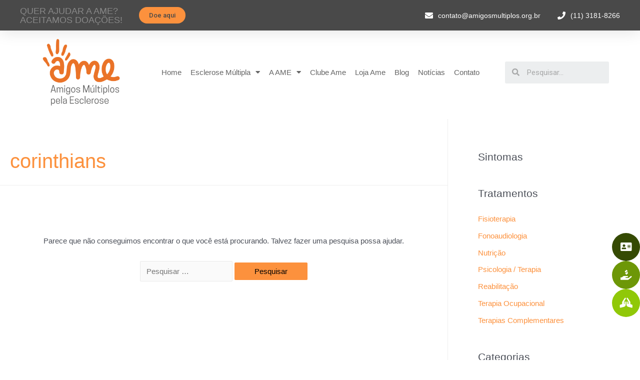

--- FILE ---
content_type: text/html; charset=UTF-8
request_url: https://amigosmultiplos.org.br/tag/corinthians/
body_size: 17817
content:
<!DOCTYPE html>
<html lang="pt-BR">
<head>
<meta charset="UTF-8">
<meta name="viewport" content="width=device-width, initial-scale=1">
<link rel="profile" href="https://gmpg.org/xfn/11">

<meta name='robots' content='index, follow, max-image-preview:large, max-snippet:-1, max-video-preview:-1' />

	<!-- This site is optimized with the Yoast SEO Premium plugin v18.9 (Yoast SEO v20.8) - https://yoast.com/wordpress/plugins/seo/ -->
	<link media="all" href="https://amigosmultiplos.org.br/wp-content/cache/autoptimize/css/autoptimize_dfea1f4277bc65cf9b5721b36af213bc.css" rel="stylesheet"><title>corinthians | AME - Amigos Múltiplos pela Esclerose</title>
	<link rel="canonical" href="https://amigosmultiplos.org.br/tag/corinthians/" />
	<meta property="og:locale" content="pt_BR" />
	<meta property="og:type" content="article" />
	<meta property="og:title" content="Arquivos corinthians" />
	<meta property="og:url" content="https://amigosmultiplos.org.br/tag/corinthians/" />
	<meta property="og:site_name" content="AME - Amigos Múltiplos pela Esclerose" />
	<meta name="twitter:card" content="summary_large_image" />
	<meta name="twitter:site" content="@amigosmultiplos" />
	<script type="application/ld+json" class="yoast-schema-graph">{"@context":"https://schema.org","@graph":[{"@type":"CollectionPage","@id":"https://amigosmultiplos.org.br/tag/corinthians/","url":"https://amigosmultiplos.org.br/tag/corinthians/","name":"corinthians | AME - Amigos Múltiplos pela Esclerose","isPartOf":{"@id":"https://amigosmultiplos.org.br/#website"},"breadcrumb":{"@id":"https://amigosmultiplos.org.br/tag/corinthians/#breadcrumb"},"inLanguage":"pt-BR"},{"@type":"BreadcrumbList","@id":"https://amigosmultiplos.org.br/tag/corinthians/#breadcrumb","itemListElement":[{"@type":"ListItem","position":1,"name":"Início","item":"https://amigosmultiplos.org.br/"},{"@type":"ListItem","position":2,"name":"corinthians"}]},{"@type":"WebSite","@id":"https://amigosmultiplos.org.br/#website","url":"https://amigosmultiplos.org.br/","name":"AME - Amigos Múltiplos pela Esclerose","description":"","publisher":{"@id":"https://amigosmultiplos.org.br/#organization"},"potentialAction":[{"@type":"SearchAction","target":{"@type":"EntryPoint","urlTemplate":"https://amigosmultiplos.org.br/?s={search_term_string}"},"query-input":"required name=search_term_string"}],"inLanguage":"pt-BR"},{"@type":"Organization","@id":"https://amigosmultiplos.org.br/#organization","name":"Associação Amigos Múltiplos Pela Esclerose","url":"https://amigosmultiplos.org.br/","logo":{"@type":"ImageObject","inLanguage":"pt-BR","@id":"https://amigosmultiplos.org.br/#/schema/logo/image/","url":"https://amigosmultiplos.org.br/wp-content/uploads/2018/11/Captura-de-Tela-2018-11-16-às-14.38.42.png","contentUrl":"https://amigosmultiplos.org.br/wp-content/uploads/2018/11/Captura-de-Tela-2018-11-16-às-14.38.42.png","width":248,"height":87,"caption":"Associação Amigos Múltiplos Pela Esclerose"},"image":{"@id":"https://amigosmultiplos.org.br/#/schema/logo/image/"},"sameAs":["https://www.facebook.com/amigosmultiplos","https://twitter.com/amigosmultiplos","https://www.instagram.com/amigosmultiplos/","http://youtube.com/amigosmultiplospelaesclerose"]}]}</script>
	<!-- / Yoast SEO Premium plugin. -->


<link rel='dns-prefetch' href='//cdnjs.cloudflare.com' />
<link href='https://sp-ao.shortpixel.ai' rel='preconnect' />
<link rel="alternate" type="application/rss+xml" title="Feed para AME - Amigos Múltiplos pela Esclerose &raquo;" href="https://amigosmultiplos.org.br/feed/" />
<link rel="alternate" type="application/rss+xml" title="Feed de comentários para AME - Amigos Múltiplos pela Esclerose &raquo;" href="https://amigosmultiplos.org.br/comments/feed/" />
<link rel="alternate" type="application/rss+xml" title="Feed de tag para AME - Amigos Múltiplos pela Esclerose &raquo; corinthians" href="https://amigosmultiplos.org.br/tag/corinthians/feed/" />










<link rel='stylesheet' id='buttonizer-icon-library-css' href='https://cdnjs.cloudflare.com/ajax/libs/font-awesome/5.15.4/css/all.min.css?ver=6.9' media='all' integrity='sha512-1ycn6IcaQQ40/MKBW2W4Rhis/DbILU74C1vSrLJxCq57o941Ym01SwNsOMqvEBFlcgUa6xLiPY/NS5R+E6ztJQ==' crossorigin='anonymous' />




<link rel='stylesheet' id='elementor-post-12792-css' href='https://amigosmultiplos.org.br/wp-content/cache/autoptimize/css/autoptimize_single_a1069f2f7739c83a1f5a1b8f891f2ce6.css?ver=1735825806' media='all' />


<link rel='stylesheet' id='elementor-global-css' href='https://amigosmultiplos.org.br/wp-content/cache/autoptimize/css/autoptimize_single_8509cdd8cf34aa5f28675173ba58aa5d.css?ver=1735825807' media='all' />
<link rel='stylesheet' id='elementor-post-13507-css' href='https://amigosmultiplos.org.br/wp-content/cache/autoptimize/css/autoptimize_single_27bce1af02e2a02b93142f02689c0d96.css?ver=1735825807' media='all' />
<link rel='stylesheet' id='elementor-post-12765-css' href='https://amigosmultiplos.org.br/wp-content/cache/autoptimize/css/autoptimize_single_bb8a366729743de2a1de51de074abc79.css?ver=1735825808' media='all' />
<link rel='stylesheet' id='google-fonts-1-css' href='https://fonts.googleapis.com/css?family=Roboto%3A100%2C100italic%2C200%2C200italic%2C300%2C300italic%2C400%2C400italic%2C500%2C500italic%2C600%2C600italic%2C700%2C700italic%2C800%2C800italic%2C900%2C900italic%7CRoboto+Slab%3A100%2C100italic%2C200%2C200italic%2C300%2C300italic%2C400%2C400italic%2C500%2C500italic%2C600%2C600italic%2C700%2C700italic%2C800%2C800italic%2C900%2C900italic&#038;display=auto&#038;ver=6.9' media='all' />



<script src="https://amigosmultiplos.org.br/wp-includes/js/jquery/jquery.min.js?ver=3.7.1" id="jquery-core-js"></script>


<link rel="https://api.w.org/" href="https://amigosmultiplos.org.br/wp-json/" /><link rel="alternate" title="JSON" type="application/json" href="https://amigosmultiplos.org.br/wp-json/wp/v2/tags/178" /><link rel="EditURI" type="application/rsd+xml" title="RSD" href="https://amigosmultiplos.org.br/xmlrpc.php?rsd" />
<meta name="generator" content="WordPress 6.9" />
		<script>
			document.documentElement.className = document.documentElement.className.replace( 'no-js', 'js' );
		</script>
				
		<!-- Google tag (gtag.js) -->
<script async src="https://www.googletagmanager.com/gtag/js?id=UA-275566784-1"></script>
<script>
  window.dataLayer = window.dataLayer || [];
  function gtag(){dataLayer.push(arguments);}
  gtag('js', new Date());

  gtag('config', 'UA-275566784-1');
</script>
<link rel="icon" href="https://sp-ao.shortpixel.ai/client/to_webp,q_lossless,ret_img,w_32,h_32/https://amigosmultiplos.org.br/wp-content/uploads/2022/09/favicon_ame-150x150.png" sizes="32x32" />
<link rel="icon" href="https://sp-ao.shortpixel.ai/client/to_webp,q_lossless,ret_img,w_192,h_192/https://amigosmultiplos.org.br/wp-content/uploads/2022/09/favicon_ame.png" sizes="192x192" />
<link rel="apple-touch-icon" href="https://sp-ao.shortpixel.ai/client/to_webp,q_lossless,ret_img,w_180,h_180/https://amigosmultiplos.org.br/wp-content/uploads/2022/09/favicon_ame.png" />
<meta name="msapplication-TileImage" content="https://amigosmultiplos.org.br/wp-content/uploads/2022/09/favicon_ame.png" />

</head>

<body itemtype='https://schema.org/Blog' itemscope='itemscope' class="archive tag tag-corinthians tag-178 wp-custom-logo wp-theme-astra non-logged-in ast-desktop ast-page-builder-template ast-right-sidebar astra-3.7.10 ast-header-custom-item-inside group-blog ast-inherit-site-logo-transparent elementor-default elementor-kit-12792">

<a
	class="skip-link screen-reader-text"
	href="#content"
	role="link"
	title="Ir para o conteúdo">
		Ir para o conteúdo</a>

<div
class="hfeed site" id="page">
			<div data-elementor-type="header" data-elementor-id="13507" class="elementor elementor-13507 elementor-location-header">
					<div class="elementor-section-wrap">
								<section class="elementor-section elementor-top-section elementor-element elementor-element-e7be56c elementor-section-full_width elementor-section-height-default elementor-section-height-default" data-id="e7be56c" data-element_type="section">
						<div class="elementor-container elementor-column-gap-default">
							<div class="elementor-row">
					<div class="elementor-column elementor-col-100 elementor-top-column elementor-element elementor-element-0ca8737" data-id="0ca8737" data-element_type="column">
			<div class="elementor-column-wrap elementor-element-populated">
							<div class="elementor-widget-wrap">
						<section class="elementor-section elementor-inner-section elementor-element elementor-element-c4d3725 elementor-reverse-mobile elementor-section-height-min-height elementor-hidden-phone elementor-hidden-tablet elementor-section-boxed elementor-section-height-default" data-id="c4d3725" data-element_type="section" data-settings="{&quot;background_background&quot;:&quot;classic&quot;}">
						<div class="elementor-container elementor-column-gap-default">
							<div class="elementor-row">
					<div class="elementor-column elementor-col-25 elementor-inner-column elementor-element elementor-element-b8f36ee" data-id="b8f36ee" data-element_type="column">
			<div class="elementor-column-wrap elementor-element-populated">
							<div class="elementor-widget-wrap">
						<div class="elementor-element elementor-element-133d86d elementor-widget elementor-widget-heading" data-id="133d86d" data-element_type="widget" data-widget_type="heading.default">
				<div class="elementor-widget-container">
			<h2 class="elementor-heading-title elementor-size-default">QUER AJUDAR A AME? ACEITAMOS DOAÇÕES!</h2>		</div>
				</div>
						</div>
					</div>
		</div>
				<div class="elementor-column elementor-col-25 elementor-inner-column elementor-element elementor-element-74ccd5b" data-id="74ccd5b" data-element_type="column">
			<div class="elementor-column-wrap elementor-element-populated">
							<div class="elementor-widget-wrap">
						<div class="elementor-element elementor-element-d74bd76 elementor-align-left elementor-mobile-align-center elementor-widget elementor-widget-button" data-id="d74bd76" data-element_type="widget" data-widget_type="button.default">
				<div class="elementor-widget-container">
					<div class="elementor-button-wrapper">
			<a href="https://amigosmultiplos.org.br/doacao/" class="elementor-button-link elementor-button elementor-size-xs" role="button">
						<span class="elementor-button-content-wrapper">
						<span class="elementor-button-text">Doe aqui</span>
		</span>
					</a>
		</div>
				</div>
				</div>
						</div>
					</div>
		</div>
				<div class="elementor-column elementor-col-25 elementor-inner-column elementor-element elementor-element-a3757c0" data-id="a3757c0" data-element_type="column">
			<div class="elementor-column-wrap">
							<div class="elementor-widget-wrap">
								</div>
					</div>
		</div>
				<div class="elementor-column elementor-col-25 elementor-inner-column elementor-element elementor-element-c1cb5df" data-id="c1cb5df" data-element_type="column">
			<div class="elementor-column-wrap elementor-element-populated">
							<div class="elementor-widget-wrap">
						<div class="elementor-element elementor-element-e7385f7 elementor-icon-list--layout-inline elementor-align-right elementor-mobile-align-center elementor-list-item-link-full_width elementor-widget elementor-widget-icon-list" data-id="e7385f7" data-element_type="widget" data-widget_type="icon-list.default">
				<div class="elementor-widget-container">
					<ul class="elementor-icon-list-items elementor-inline-items">
							<li class="elementor-icon-list-item elementor-inline-item">
											<span class="elementor-icon-list-icon">
							<i aria-hidden="true" class="fas fa-envelope"></i>						</span>
										<span class="elementor-icon-list-text">contato@amigosmultiplos.org.br</span>
									</li>
								<li class="elementor-icon-list-item elementor-inline-item">
											<span class="elementor-icon-list-icon">
							<i aria-hidden="true" class="fas fa-phone"></i>						</span>
										<span class="elementor-icon-list-text">(11) 3181-8266</span>
									</li>
						</ul>
				</div>
				</div>
						</div>
					</div>
		</div>
								</div>
					</div>
		</section>
						</div>
					</div>
		</div>
								</div>
					</div>
		</section>
				<header class="elementor-section elementor-top-section elementor-element elementor-element-8747d2e elementor-section-content-middle elementor-section-height-min-height elementor-section-boxed elementor-section-height-default elementor-section-items-middle" data-id="8747d2e" data-element_type="section" data-settings="{&quot;background_background&quot;:&quot;classic&quot;,&quot;sticky&quot;:&quot;top&quot;,&quot;sticky_on&quot;:[&quot;desktop&quot;,&quot;tablet&quot;,&quot;mobile&quot;],&quot;sticky_offset&quot;:0,&quot;sticky_effects_offset&quot;:0}">
						<div class="elementor-container elementor-column-gap-no">
							<div class="elementor-row">
					<div class="elementor-column elementor-col-33 elementor-top-column elementor-element elementor-element-cd66be8" data-id="cd66be8" data-element_type="column">
			<div class="elementor-column-wrap elementor-element-populated">
							<div class="elementor-widget-wrap">
						<div class="elementor-element elementor-element-5eb82a2 elementor-widget elementor-widget-image" data-id="5eb82a2" data-element_type="widget" data-widget_type="image.default">
				<div class="elementor-widget-container">
								<div class="elementor-image">
													<a href="https://amigosmultiplos.org.br/">
							<img decoding="async" width="1020" height="876"   alt="" data-srcset="https://sp-ao.shortpixel.ai/client/to_webp,q_lossless,ret_img,w_1020/https://amigosmultiplos.org.br/wp-content/uploads/2022/04/cropped-AME_ASSINATURA.png 1020w, https://sp-ao.shortpixel.ai/client/to_webp,q_lossless,ret_img,w_300/https://amigosmultiplos.org.br/wp-content/uploads/2022/04/cropped-AME_ASSINATURA-300x258.png 300w, https://sp-ao.shortpixel.ai/client/to_webp,q_lossless,ret_img,w_768/https://amigosmultiplos.org.br/wp-content/uploads/2022/04/cropped-AME_ASSINATURA-768x660.png 768w, https://sp-ao.shortpixel.ai/client/to_webp,q_lossless,ret_img,w_109/https://amigosmultiplos.org.br/wp-content/uploads/2022/04/cropped-AME_ASSINATURA-109x94.png 109w"  data-src="https://sp-ao.shortpixel.ai/client/to_webp,q_lossless,ret_img,w_1020,h_876/https://amigosmultiplos.org.br/wp-content/uploads/2022/04/cropped-AME_ASSINATURA-109x94.png" data-sizes="(max-width: 1020px) 100vw, 1020px" class="attachment-full size-full lazyload" src="[data-uri]" /><noscript><img decoding="async" width="1020" height="876" src="https://sp-ao.shortpixel.ai/client/to_webp,q_lossless,ret_img,w_1020,h_876/https://amigosmultiplos.org.br/wp-content/uploads/2022/04/cropped-AME_ASSINATURA-109x94.png" class="attachment-full size-full" alt="" srcset="https://sp-ao.shortpixel.ai/client/to_webp,q_lossless,ret_img,w_1020/https://amigosmultiplos.org.br/wp-content/uploads/2022/04/cropped-AME_ASSINATURA.png 1020w, https://sp-ao.shortpixel.ai/client/to_webp,q_lossless,ret_img,w_300/https://amigosmultiplos.org.br/wp-content/uploads/2022/04/cropped-AME_ASSINATURA-300x258.png 300w, https://sp-ao.shortpixel.ai/client/to_webp,q_lossless,ret_img,w_768/https://amigosmultiplos.org.br/wp-content/uploads/2022/04/cropped-AME_ASSINATURA-768x660.png 768w, https://sp-ao.shortpixel.ai/client/to_webp,q_lossless,ret_img,w_109/https://amigosmultiplos.org.br/wp-content/uploads/2022/04/cropped-AME_ASSINATURA-109x94.png 109w" sizes="(max-width: 1020px) 100vw, 1020px" /></noscript>								</a>
														</div>
						</div>
				</div>
						</div>
					</div>
		</div>
				<div class="elementor-column elementor-col-33 elementor-top-column elementor-element elementor-element-1c02d31" data-id="1c02d31" data-element_type="column">
			<div class="elementor-column-wrap elementor-element-populated">
							<div class="elementor-widget-wrap">
						<div class="elementor-element elementor-element-4fb4741 elementor-nav-menu__align-center elementor-nav-menu--stretch elementor-nav-menu--dropdown-tablet elementor-nav-menu__text-align-aside elementor-nav-menu--toggle elementor-nav-menu--burger elementor-widget elementor-widget-nav-menu" data-id="4fb4741" data-element_type="widget" data-settings="{&quot;full_width&quot;:&quot;stretch&quot;,&quot;layout&quot;:&quot;horizontal&quot;,&quot;submenu_icon&quot;:{&quot;value&quot;:&quot;&lt;i class=\&quot;fas fa-caret-down\&quot;&gt;&lt;\/i&gt;&quot;,&quot;library&quot;:&quot;fa-solid&quot;},&quot;toggle&quot;:&quot;burger&quot;}" data-widget_type="nav-menu.default">
				<div class="elementor-widget-container">
						<nav migration_allowed="1" migrated="0" role="navigation" class="elementor-nav-menu--main elementor-nav-menu__container elementor-nav-menu--layout-horizontal e--pointer-underline e--animation-fade">
				<ul id="menu-1-4fb4741" class="elementor-nav-menu"><li class="menu-item menu-item-type-custom menu-item-object-custom menu-item-home menu-item-12874"><a href="https://amigosmultiplos.org.br/" class="elementor-item menu-link">Home</a></li>
<li class="menu-item menu-item-type-custom menu-item-object-custom menu-item-has-children menu-item-12875"><a href="https://amigosmultiplos.org.br/esclerose-multipla/" class="elementor-item menu-link">Esclerose Múltipla</a>
<ul class="sub-menu elementor-nav-menu--dropdown">
	<li class="menu-item menu-item-type-custom menu-item-object-custom menu-item-12876"><a href="https://amigosmultiplos.org.br/esclerose-multipla/" class="elementor-sub-item menu-link">O que é?</a></li>
	<li class="menu-item menu-item-type-custom menu-item-object-custom menu-item-12877"><a href="https://amigosmultiplos.org.br/sintomas/" class="elementor-sub-item menu-link">Sintomas</a></li>
	<li class="menu-item menu-item-type-custom menu-item-object-custom menu-item-12878"><a href="https://amigosmultiplos.org.br/diagnostico/" class="elementor-sub-item menu-link">Diagnóstico</a></li>
	<li class="menu-item menu-item-type-custom menu-item-object-custom menu-item-12879"><a href="https://amigosmultiplos.org.br/tratamentos/" class="elementor-sub-item menu-link">Tratamentos</a></li>
</ul>
</li>
<li class="menu-item menu-item-type-custom menu-item-object-custom menu-item-has-children menu-item-12880"><a href="https://amigosmultiplos.org.br/sobre/" class="elementor-item menu-link">A AME</a>
<ul class="sub-menu elementor-nav-menu--dropdown">
	<li class="menu-item menu-item-type-custom menu-item-object-custom menu-item-12881"><a href="https://amigosmultiplos.org.br/sobre/" class="elementor-sub-item menu-link">Sobre nós</a></li>
	<li class="menu-item menu-item-type-post_type menu-item-object-page menu-item-13345"><a href="https://amigosmultiplos.org.br/premios/" class="elementor-sub-item menu-link">Prêmios</a></li>
	<li class="menu-item menu-item-type-custom menu-item-object-custom menu-item-12882"><a href="https://amigosmultiplos.org.br/responsabilidade/" class="elementor-sub-item menu-link">Responsabilidade</a></li>
	<li class="menu-item menu-item-type-custom menu-item-object-custom menu-item-13380"><a href="https://amigosmultiplos.org.br/objetivos-de-desenvolvimento-sustentavel-onu/" class="elementor-sub-item menu-link">ODS &#8211; AME</a></li>
	<li class="menu-item menu-item-type-post_type menu-item-object-page menu-item-15147"><a href="https://amigosmultiplos.org.br/politica-de-privacidade/" class="elementor-sub-item menu-link">Política de Privacidade</a></li>
	<li class="menu-item menu-item-type-custom menu-item-object-custom menu-item-12883"><a href="https://amigosmultiplos.org.br/trabalhe-conosco/" class="elementor-sub-item menu-link">Trabalhe Conosco</a></li>
</ul>
</li>
<li class="menu-item menu-item-type-post_type menu-item-object-page menu-item-13749"><a href="https://amigosmultiplos.org.br/produtos/" class="elementor-item menu-link">Clube Ame</a></li>
<li class="menu-item menu-item-type-custom menu-item-object-custom menu-item-14262"><a href="https://loja.amigosmultiplos.org.br/" class="elementor-item menu-link">Loja Ame</a></li>
<li class="menu-item menu-item-type-custom menu-item-object-custom menu-item-12884"><a href="https://amigosmultiplos.org.br/blog/" class="elementor-item menu-link">Blog</a></li>
<li class="menu-item menu-item-type-custom menu-item-object-custom menu-item-12886"><a href="https://amigosmultiplos.org.br/noticias/" class="elementor-item menu-link">Notícias</a></li>
<li class="menu-item menu-item-type-custom menu-item-object-custom menu-item-12887"><a href="https://amigosmultiplos.org.br/contato/" class="elementor-item menu-link">Contato</a></li>
</ul>			</nav>
					<div class="elementor-menu-toggle" role="button" tabindex="0" aria-label="Alternar menu" aria-expanded="false">
			<i aria-hidden="true" role="presentation" class="elementor-menu-toggle__icon--open eicon-menu-bar"></i><i aria-hidden="true" role="presentation" class="elementor-menu-toggle__icon--close eicon-close"></i>			<span class="elementor-screen-only">Menu</span>
		</div>
			<nav class="elementor-nav-menu--dropdown elementor-nav-menu__container" role="navigation" aria-hidden="true">
				<ul id="menu-2-4fb4741" class="elementor-nav-menu"><li class="menu-item menu-item-type-custom menu-item-object-custom menu-item-home menu-item-12874"><a href="https://amigosmultiplos.org.br/" class="elementor-item menu-link" tabindex="-1">Home</a></li>
<li class="menu-item menu-item-type-custom menu-item-object-custom menu-item-has-children menu-item-12875"><a href="https://amigosmultiplos.org.br/esclerose-multipla/" class="elementor-item menu-link" tabindex="-1">Esclerose Múltipla</a>
<ul class="sub-menu elementor-nav-menu--dropdown">
	<li class="menu-item menu-item-type-custom menu-item-object-custom menu-item-12876"><a href="https://amigosmultiplos.org.br/esclerose-multipla/" class="elementor-sub-item menu-link" tabindex="-1">O que é?</a></li>
	<li class="menu-item menu-item-type-custom menu-item-object-custom menu-item-12877"><a href="https://amigosmultiplos.org.br/sintomas/" class="elementor-sub-item menu-link" tabindex="-1">Sintomas</a></li>
	<li class="menu-item menu-item-type-custom menu-item-object-custom menu-item-12878"><a href="https://amigosmultiplos.org.br/diagnostico/" class="elementor-sub-item menu-link" tabindex="-1">Diagnóstico</a></li>
	<li class="menu-item menu-item-type-custom menu-item-object-custom menu-item-12879"><a href="https://amigosmultiplos.org.br/tratamentos/" class="elementor-sub-item menu-link" tabindex="-1">Tratamentos</a></li>
</ul>
</li>
<li class="menu-item menu-item-type-custom menu-item-object-custom menu-item-has-children menu-item-12880"><a href="https://amigosmultiplos.org.br/sobre/" class="elementor-item menu-link" tabindex="-1">A AME</a>
<ul class="sub-menu elementor-nav-menu--dropdown">
	<li class="menu-item menu-item-type-custom menu-item-object-custom menu-item-12881"><a href="https://amigosmultiplos.org.br/sobre/" class="elementor-sub-item menu-link" tabindex="-1">Sobre nós</a></li>
	<li class="menu-item menu-item-type-post_type menu-item-object-page menu-item-13345"><a href="https://amigosmultiplos.org.br/premios/" class="elementor-sub-item menu-link" tabindex="-1">Prêmios</a></li>
	<li class="menu-item menu-item-type-custom menu-item-object-custom menu-item-12882"><a href="https://amigosmultiplos.org.br/responsabilidade/" class="elementor-sub-item menu-link" tabindex="-1">Responsabilidade</a></li>
	<li class="menu-item menu-item-type-custom menu-item-object-custom menu-item-13380"><a href="https://amigosmultiplos.org.br/objetivos-de-desenvolvimento-sustentavel-onu/" class="elementor-sub-item menu-link" tabindex="-1">ODS &#8211; AME</a></li>
	<li class="menu-item menu-item-type-post_type menu-item-object-page menu-item-15147"><a href="https://amigosmultiplos.org.br/politica-de-privacidade/" class="elementor-sub-item menu-link" tabindex="-1">Política de Privacidade</a></li>
	<li class="menu-item menu-item-type-custom menu-item-object-custom menu-item-12883"><a href="https://amigosmultiplos.org.br/trabalhe-conosco/" class="elementor-sub-item menu-link" tabindex="-1">Trabalhe Conosco</a></li>
</ul>
</li>
<li class="menu-item menu-item-type-post_type menu-item-object-page menu-item-13749"><a href="https://amigosmultiplos.org.br/produtos/" class="elementor-item menu-link" tabindex="-1">Clube Ame</a></li>
<li class="menu-item menu-item-type-custom menu-item-object-custom menu-item-14262"><a href="https://loja.amigosmultiplos.org.br/" class="elementor-item menu-link" tabindex="-1">Loja Ame</a></li>
<li class="menu-item menu-item-type-custom menu-item-object-custom menu-item-12884"><a href="https://amigosmultiplos.org.br/blog/" class="elementor-item menu-link" tabindex="-1">Blog</a></li>
<li class="menu-item menu-item-type-custom menu-item-object-custom menu-item-12886"><a href="https://amigosmultiplos.org.br/noticias/" class="elementor-item menu-link" tabindex="-1">Notícias</a></li>
<li class="menu-item menu-item-type-custom menu-item-object-custom menu-item-12887"><a href="https://amigosmultiplos.org.br/contato/" class="elementor-item menu-link" tabindex="-1">Contato</a></li>
</ul>			</nav>
				</div>
				</div>
						</div>
					</div>
		</div>
				<div class="elementor-column elementor-col-33 elementor-top-column elementor-element elementor-element-c9c6913" data-id="c9c6913" data-element_type="column">
			<div class="elementor-column-wrap elementor-element-populated">
							<div class="elementor-widget-wrap">
						<div class="elementor-element elementor-element-fba34ef elementor-search-form--skin-minimal elementor-widget elementor-widget-search-form" data-id="fba34ef" data-element_type="widget" data-settings="{&quot;skin&quot;:&quot;minimal&quot;}" data-widget_type="search-form.default">
				<div class="elementor-widget-container">
					<form class="elementor-search-form" role="search" action="https://amigosmultiplos.org.br" method="get">
									<div class="elementor-search-form__container">
									<div class="elementor-search-form__icon">
						<i aria-hidden="true" class="fas fa-search"></i>						<span class="elementor-screen-only">Pesquisar</span>
					</div>
								<input placeholder="Pesquisar..." class="elementor-search-form__input" type="search" name="s" title="Pesquisar" value="">
															</div>
		</form>
				</div>
				</div>
						</div>
					</div>
		</div>
								</div>
					</div>
		</header>
							</div>
				</div>
			<div id="content" class="site-content">
		<div class="ast-container">
		

	<div id="primary" class="content-area primary">

		
		
				<section class="ast-archive-description">
										<h1 class="page-title ast-archive-title">corinthians</h1>
																			</section>

				
					<main id="main" class="site-main">
				
<section class="no-results not-found">
	<div class="page-content">

		
			<p>Parece que não conseguimos encontrar o que você está procurando. Talvez fazer uma pesquisa possa ajudar.</p>
			<form role="search" method="get" class="search-form" action="https://amigosmultiplos.org.br/">
	<label>
		<span class="screen-reader-text">Pesquisar por:</span>
		<input type="search" class="search-field"  placeholder="Pesquisar &hellip;" value="" name="s" tabindex="-1">
			</label>
			<input type="submit" class="search-submit" value="Pesquisar">
	</form>

		
	</div><!-- .page-content -->
</section><!-- .no-results -->
			</main><!-- #main -->
			
		
		
	</div><!-- #primary -->


	<div class="widget-area secondary" id="secondary" itemtype="https://schema.org/WPSideBar" itemscope="itemscope">
	<div class="sidebar-main" >
		
		<aside id="nav_menu-4" class="widget widget_nav_menu"><h2 class="widget-title">Sintomas</h2></aside><aside id="nav_menu-2" class="widget widget_nav_menu"><h2 class="widget-title">Tratamentos</h2><nav class="menu-tratamentos-container" aria-label="Tratamentos"><ul id="menu-tratamentos" class="menu"><li id="menu-item-1657" class="menu-item menu-item-type-taxonomy menu-item-object-tratamentos menu-item-1657"><a href="https://amigosmultiplos.org.br/tratamentos/fisioterapia/" class="menu-link">Fisioterapia</a></li>
<li id="menu-item-1658" class="menu-item menu-item-type-taxonomy menu-item-object-tratamentos menu-item-1658"><a href="https://amigosmultiplos.org.br/tratamentos/fonoaudiologia/" class="menu-link">Fonoaudiologia</a></li>
<li id="menu-item-1659" class="menu-item menu-item-type-taxonomy menu-item-object-tratamentos menu-item-1659"><a href="https://amigosmultiplos.org.br/tratamentos/nutricao/" class="menu-link">Nutrição</a></li>
<li id="menu-item-1660" class="menu-item menu-item-type-taxonomy menu-item-object-tratamentos menu-item-1660"><a href="https://amigosmultiplos.org.br/tratamentos/psicologia-terapia/" class="menu-link">Psicologia / Terapia</a></li>
<li id="menu-item-1661" class="menu-item menu-item-type-taxonomy menu-item-object-tratamentos menu-item-1661"><a href="https://amigosmultiplos.org.br/tratamentos/reabilitacao/" class="menu-link">Reabilitação</a></li>
<li id="menu-item-1662" class="menu-item menu-item-type-taxonomy menu-item-object-tratamentos menu-item-1662"><a href="https://amigosmultiplos.org.br/tratamentos/terapia-ocupacional/" class="menu-link">Terapia Ocupacional</a></li>
<li id="menu-item-1663" class="menu-item menu-item-type-taxonomy menu-item-object-tratamentos menu-item-1663"><a href="https://amigosmultiplos.org.br/tratamentos/terapias-complementares/" class="menu-link">Terapias Complementares</a></li>
</ul></nav></aside><aside id="categories-2" class="widget widget_categories"><h2 class="widget-title">Categorias</h2><nav aria-label="Categorias">
			<ul>
					<li class="cat-item cat-item-447"><a href="https://amigosmultiplos.org.br/category/acessibilidade-1/">Acessibilidade</a>
</li>
	<li class="cat-item cat-item-595"><a href="https://amigosmultiplos.org.br/category/ativismo-e-direitos/">Ativismo e Direitos</a>
</li>
	<li class="cat-item cat-item-167744"><a href="https://amigosmultiplos.org.br/category/blog/">blog</a>
</li>
	<li class="cat-item cat-item-167730"><a href="https://amigosmultiplos.org.br/category/clube-ame/">Clube AME</a>
</li>
	<li class="cat-item cat-item-167722"><a href="https://amigosmultiplos.org.br/category/conselho-nacional-de-saude/">Conselho Nacional de Saúde</a>
</li>
	<li class="cat-item cat-item-167700"><a href="https://amigosmultiplos.org.br/category/coronavirus/">Coronavírus</a>
</li>
	<li class="cat-item cat-item-167687"><a href="https://amigosmultiplos.org.br/category/cuidadores/">Cuidadores</a>
</li>
	<li class="cat-item cat-item-116"><a href="https://amigosmultiplos.org.br/category/depressao/">Depressão</a>
</li>
	<li class="cat-item cat-item-724"><a href="https://amigosmultiplos.org.br/category/diagnostico-1/">Diagnóstico</a>
</li>
	<li class="cat-item cat-item-117"><a href="https://amigosmultiplos.org.br/category/dificuldade-em-andar/">Dificuldade em Andar</a>
</li>
	<li class="cat-item cat-item-118"><a href="https://amigosmultiplos.org.br/category/disfuncao-sexual/">Disfunção Sexual</a>
</li>
	<li class="cat-item cat-item-119"><a href="https://amigosmultiplos.org.br/category/dor/">Dor</a>
</li>
	<li class="cat-item cat-item-120"><a href="https://amigosmultiplos.org.br/category/dormencia-e-formigamento/">Dormência e Formigamento</a>
</li>
	<li class="cat-item cat-item-137"><a href="https://amigosmultiplos.org.br/category/em-primaria-progressiva-empp/">EM Primária Progressiva (EMPP)</a>
</li>
	<li class="cat-item cat-item-136"><a href="https://amigosmultiplos.org.br/category/em-remetente-recorrente-emrr/">EM Remitente-Recorrente (EMRR)</a>
</li>
	<li class="cat-item cat-item-139"><a href="https://amigosmultiplos.org.br/category/em-segundaria-progressiva-emsp/">EM Secundária Progressiva (EMSP)</a>
</li>
	<li class="cat-item cat-item-464"><a href="https://amigosmultiplos.org.br/category/emocoes/">Emoções</a>
</li>
	<li class="cat-item cat-item-121"><a href="https://amigosmultiplos.org.br/category/espasticidade/">Espasticidade</a>
</li>
	<li class="cat-item cat-item-492"><a href="https://amigosmultiplos.org.br/category/eventos/">Eventos</a>
</li>
	<li class="cat-item cat-item-721"><a href="https://amigosmultiplos.org.br/category/exame/">Exames</a>
</li>
	<li class="cat-item cat-item-122"><a href="https://amigosmultiplos.org.br/category/fadiga-1/">Fadiga</a>
</li>
	<li class="cat-item cat-item-578"><a href="https://amigosmultiplos.org.br/category/fas/">FAS</a>
</li>
	<li class="cat-item cat-item-713"><a href="https://amigosmultiplos.org.br/category/fisioterapia-1/">Fisioterapia</a>
</li>
	<li class="cat-item cat-item-714"><a href="https://amigosmultiplos.org.br/category/fonoaudiologia-2/">Fonoaudiologia</a>
</li>
	<li class="cat-item cat-item-167796"><a href="https://amigosmultiplos.org.br/category/forex-news/">Forex News</a>
</li>
	<li class="cat-item cat-item-123"><a href="https://amigosmultiplos.org.br/category/fraqueza-muscular/">Fraqueza Muscular</a>
</li>
	<li class="cat-item cat-item-124"><a href="https://amigosmultiplos.org.br/category/incontinencia-urinaria/">Incontinência Urinária</a>
</li>
	<li class="cat-item cat-item-491"><a href="https://amigosmultiplos.org.br/category/inspiracoes/">Inspirações</a>
</li>
	<li class="cat-item cat-item-134"><a href="https://amigosmultiplos.org.br/category/liquor-puncao-lombar/">Líquor (LCR) / Punção Lombar</a>
</li>
	<li class="cat-item cat-item-167692"><a href="https://amigosmultiplos.org.br/category/maternidade/">Maternidade</a>
</li>
	<li class="cat-item cat-item-167728"><a href="https://amigosmultiplos.org.br/category/medicacao/">Medicação</a>
</li>
	<li class="cat-item cat-item-728"><a href="https://amigosmultiplos.org.br/category/terapias-complementares-2/meditacao-2/">Meditação</a>
</li>
	<li class="cat-item cat-item-727"><a href="https://amigosmultiplos.org.br/category/meditacao-1/">Meditação</a>
</li>
	<li class="cat-item cat-item-125"><a href="https://amigosmultiplos.org.br/category/neurite-optica-1/">Neurite Óptica</a>
</li>
	<li class="cat-item cat-item-715"><a href="https://amigosmultiplos.org.br/category/nutricao-2/">Nutrição</a>
</li>
	<li class="cat-item cat-item-490"><a href="https://amigosmultiplos.org.br/category/pesquisas-e-novidades/">Pesquisas e novidades</a>
</li>
	<li class="cat-item cat-item-126"><a href="https://amigosmultiplos.org.br/category/problemas-cognitivos/">Problemas Cognitivos</a>
</li>
	<li class="cat-item cat-item-129"><a href="https://amigosmultiplos.org.br/category/problemas-de-visao/">Problemas de Visão</a>
</li>
	<li class="cat-item cat-item-127"><a href="https://amigosmultiplos.org.br/category/problemas-emocionais/">Problemas Emocionais</a>
</li>
	<li class="cat-item cat-item-128"><a href="https://amigosmultiplos.org.br/category/problemas-intestinais/">Problemas Intestinais</a>
</li>
	<li class="cat-item cat-item-716"><a href="https://amigosmultiplos.org.br/category/psicologia-terapia-1/">Psicologia e terapia</a>
</li>
	<li class="cat-item cat-item-135"><a href="https://amigosmultiplos.org.br/category/pulsoterapia/">Pulsoterapia</a>
</li>
	<li class="cat-item cat-item-456"><a href="https://amigosmultiplos.org.br/category/qualidade-de-vida-1/">Qualidade de Vida</a>
</li>
	<li class="cat-item cat-item-597"><a href="https://amigosmultiplos.org.br/category/qualidade-vivida/">Qualidade Vivida</a>
</li>
	<li class="cat-item cat-item-167767"><a href="https://amigosmultiplos.org.br/category/raros-e-raras/">Raros e raras</a>
</li>
	<li class="cat-item cat-item-717"><a href="https://amigosmultiplos.org.br/category/reabilitacao-2/">Reabilitação</a>
</li>
	<li class="cat-item cat-item-702"><a href="https://amigosmultiplos.org.br/category/recaida/">Recaída</a>
</li>
	<li class="cat-item cat-item-132"><a href="https://amigosmultiplos.org.br/category/ressonancia-magnetica-rm/">Ressonância Magnética (RM)</a>
</li>
	<li class="cat-item cat-item-487"><a href="https://amigosmultiplos.org.br/category/saude-1/">Saúde</a>
</li>
	<li class="cat-item cat-item-167686"><a href="https://amigosmultiplos.org.br/category/saude-mental/">Saúde Mental</a>
</li>
	<li class="cat-item cat-item-138"><a href="https://amigosmultiplos.org.br/category/secundaria-progressiva-emps/">Secundária Progressiva (EMPS)</a>
</li>
	<li class="cat-item cat-item-1"><a href="https://amigosmultiplos.org.br/category/sem-categoria/">Sem categoria</a>
</li>
	<li class="cat-item cat-item-729"><a href="https://amigosmultiplos.org.br/category/sindrome-de-uhthoff/">Síndrome de Uhthoff</a>
</li>
	<li class="cat-item cat-item-725"><a href="https://amigosmultiplos.org.br/category/sintomas-2/">Sintomas</a>
</li>
	<li class="cat-item cat-item-489"><a href="https://amigosmultiplos.org.br/category/sintomas-tratamentos/">Sintomas e Tratamentos</a>
</li>
	<li class="cat-item cat-item-722"><a href="https://amigosmultiplos.org.br/category/sintomas-menos-frequentes/">Sintomas Menos Frequentes</a>
</li>
	<li class="cat-item cat-item-718"><a href="https://amigosmultiplos.org.br/category/terapia-ocupacional-1/">Terapia ocupacional</a>
</li>
	<li class="cat-item cat-item-488"><a href="https://amigosmultiplos.org.br/category/terapias-complementares-2/">Terapias complementares</a>
</li>
	<li class="cat-item cat-item-726"><a href="https://amigosmultiplos.org.br/category/tipos-de-esclerose-multipla/">Tipos de Esclerose Múltipla</a>
</li>
	<li class="cat-item cat-item-130"><a href="https://amigosmultiplos.org.br/category/tontura-e-vertigem/">Tontura e Vertigem</a>
</li>
	<li class="cat-item cat-item-167689"><a href="https://amigosmultiplos.org.br/category/tratamentos/">Tratamentos</a>
</li>
	<li class="cat-item cat-item-167682"><a href="https://amigosmultiplos.org.br/category/uncategorized/">uncategorized</a>
</li>
	<li class="cat-item cat-item-596"><a href="https://amigosmultiplos.org.br/category/vida-social/">Vida Social</a>
</li>
			</ul>

			</nav></aside><aside id="tag_cloud-1" class="widget widget_tag_cloud"><h2 class="widget-title">TAGS</h2><nav aria-label="TAGS"><div class="tagcloud"><a href="https://amigosmultiplos.org.br/tag/dicadeamigo/" class="tag-cloud-link tag-link-62 tag-link-position-1" style="font-size: 15px;" aria-label="#DicaDeAmigo (18 itens)">#DicaDeAmigo</a>
<a href="https://amigosmultiplos.org.br/tag/informacaoeomelhorremedio/" class="tag-cloud-link tag-link-57 tag-link-position-2" style="font-size: 15.352941176471px;" aria-label="#InformaçãoÉOMelhorRemédio (24 itens)">#InformaçãoÉOMelhorRemédio</a>
<a href="https://amigosmultiplos.org.br/tag/juntossomosmaisfortes/" class="tag-cloud-link tag-link-75 tag-link-position-3" style="font-size: 14.294117647059px;" aria-label="#JuntosSomosMaisFortes (10 itens)">#JuntosSomosMaisFortes</a>
<a href="https://amigosmultiplos.org.br/tag/acessibilidade/" class="tag-cloud-link tag-link-59 tag-link-position-4" style="font-size: 15.058823529412px;" aria-label="Acessibilidade (19 itens)">Acessibilidade</a>
<a href="https://amigosmultiplos.org.br/tag/advocacy/" class="tag-cloud-link tag-link-77 tag-link-position-5" style="font-size: 13.735294117647px;" aria-label="Advocacy (6 itens)">Advocacy</a>
<a href="https://amigosmultiplos.org.br/tag/agosto-laranja/" class="tag-cloud-link tag-link-162 tag-link-position-6" style="font-size: 13.529411764706px;" aria-label="agosto laranja (5 itens)">agosto laranja</a>
<a href="https://amigosmultiplos.org.br/tag/alimentacao/" class="tag-cloud-link tag-link-46 tag-link-position-7" style="font-size: 14.764705882353px;" aria-label="Alimentação (15 itens)">Alimentação</a>
<a href="https://amigosmultiplos.org.br/tag/anvisa/" class="tag-cloud-link tag-link-218 tag-link-position-8" style="font-size: 13.294117647059px;" aria-label="anvisa (4 itens)">anvisa</a>
<a href="https://amigosmultiplos.org.br/tag/aubagio/" class="tag-cloud-link tag-link-69 tag-link-position-9" style="font-size: 13.529411764706px;" aria-label="Aubagio (5 itens)">Aubagio</a>
<a href="https://amigosmultiplos.org.br/tag/caminhada/" class="tag-cloud-link tag-link-71 tag-link-position-10" style="font-size: 13.294117647059px;" aria-label="Caminhada (4 itens)">Caminhada</a>
<a href="https://amigosmultiplos.org.br/tag/causa/" class="tag-cloud-link tag-link-47 tag-link-position-11" style="font-size: 13.294117647059px;" aria-label="Causa (4 itens)">Causa</a>
<a href="https://amigosmultiplos.org.br/tag/cognitivo/" class="tag-cloud-link tag-link-61 tag-link-position-12" style="font-size: 14.852941176471px;" aria-label="Cognitivo (16 itens)">Cognitivo</a>
<a href="https://amigosmultiplos.org.br/tag/conitec/" class="tag-cloud-link tag-link-297 tag-link-position-13" style="font-size: 13.294117647059px;" aria-label="conitec (4 itens)">conitec</a>
<a href="https://amigosmultiplos.org.br/tag/consulta-publica/" class="tag-cloud-link tag-link-76 tag-link-position-14" style="font-size: 14.029411764706px;" aria-label="Consulta Pública (8 itens)">Consulta Pública</a>
<a href="https://amigosmultiplos.org.br/tag/deficiencia/" class="tag-cloud-link tag-link-255 tag-link-position-15" style="font-size: 14.029411764706px;" aria-label="deficiência (8 itens)">deficiência</a>
<a href="https://amigosmultiplos.org.br/tag/diagnostico/" class="tag-cloud-link tag-link-50 tag-link-position-16" style="font-size: 14.764705882353px;" aria-label="Diagnóstico (15 itens)">Diagnóstico</a>
<a href="https://amigosmultiplos.org.br/tag/direitos/" class="tag-cloud-link tag-link-74 tag-link-position-17" style="font-size: 14.411764705882px;" aria-label="Direitos (11 itens)">Direitos</a>
<a href="https://amigosmultiplos.org.br/tag/dor-1/" class="tag-cloud-link tag-link-279 tag-link-position-18" style="font-size: 13.294117647059px;" aria-label="dor (4 itens)">dor</a>
<a href="https://amigosmultiplos.org.br/tag/emocional/" class="tag-cloud-link tag-link-73 tag-link-position-19" style="font-size: 14.5px;" aria-label="Emocional (12 itens)">Emocional</a>
<a href="https://amigosmultiplos.org.br/tag/empregabilidade/" class="tag-cloud-link tag-link-58 tag-link-position-20" style="font-size: 13.735294117647px;" aria-label="Empregabilidade (6 itens)">Empregabilidade</a>
<a href="https://amigosmultiplos.org.br/tag/esclerose-multipla/" class="tag-cloud-link tag-link-40 tag-link-position-21" style="font-size: 18px;" aria-label="Esclerose Múltipla (198 itens)">Esclerose Múltipla</a>
<a href="https://amigosmultiplos.org.br/tag/estresse/" class="tag-cloud-link tag-link-51 tag-link-position-22" style="font-size: 14.176470588235px;" aria-label="Estresse (9 itens)">Estresse</a>
<a href="https://amigosmultiplos.org.br/tag/fadiga/" class="tag-cloud-link tag-link-93 tag-link-position-23" style="font-size: 13.735294117647px;" aria-label="Fadiga (6 itens)">Fadiga</a>
<a href="https://amigosmultiplos.org.br/tag/familia/" class="tag-cloud-link tag-link-244 tag-link-position-24" style="font-size: 13.294117647059px;" aria-label="família (4 itens)">família</a>
<a href="https://amigosmultiplos.org.br/tag/fazer-o-bem/" class="tag-cloud-link tag-link-55 tag-link-position-25" style="font-size: 14.176470588235px;" aria-label="Fazer o bem (9 itens)">Fazer o bem</a>
<a href="https://amigosmultiplos.org.br/tag/febre-amarela/" class="tag-cloud-link tag-link-181 tag-link-position-26" style="font-size: 13px;" aria-label="febre amarela (3 itens)">febre amarela</a>
<a href="https://amigosmultiplos.org.br/tag/gilenya/" class="tag-cloud-link tag-link-65 tag-link-position-27" style="font-size: 13.529411764706px;" aria-label="Gilenya (5 itens)">Gilenya</a>
<a href="https://amigosmultiplos.org.br/tag/inclusao/" class="tag-cloud-link tag-link-203 tag-link-position-28" style="font-size: 13.529411764706px;" aria-label="inclusão (5 itens)">inclusão</a>
<a href="https://amigosmultiplos.org.br/tag/inflamacao/" class="tag-cloud-link tag-link-48 tag-link-position-29" style="font-size: 13px;" aria-label="Inflamação (3 itens)">Inflamação</a>
<a href="https://amigosmultiplos.org.br/tag/inspiracao/" class="tag-cloud-link tag-link-53 tag-link-position-30" style="font-size: 14.852941176471px;" aria-label="InspirAÇÃO (16 itens)">InspirAÇÃO</a>
<a href="https://amigosmultiplos.org.br/tag/interferon/" class="tag-cloud-link tag-link-276 tag-link-position-31" style="font-size: 13.294117647059px;" aria-label="interferon (4 itens)">interferon</a>
<a href="https://amigosmultiplos.org.br/tag/medicamento/" class="tag-cloud-link tag-link-266 tag-link-position-32" style="font-size: 14.029411764706px;" aria-label="medicamento (8 itens)">medicamento</a>
<a href="https://amigosmultiplos.org.br/tag/medicamentos/" class="tag-cloud-link tag-link-67 tag-link-position-33" style="font-size: 15.911764705882px;" aria-label="Medicamentos (38 itens)">Medicamentos</a>
<a href="https://amigosmultiplos.org.br/tag/neurologia/" class="tag-cloud-link tag-link-86 tag-link-position-34" style="font-size: 15.735294117647px;" aria-label="neurologia (33 itens)">neurologia</a>
<a href="https://amigosmultiplos.org.br/tag/ocrevus/" class="tag-cloud-link tag-link-198 tag-link-position-35" style="font-size: 13px;" aria-label="ocrevus (3 itens)">ocrevus</a>
<a href="https://amigosmultiplos.org.br/tag/qualidade-de-vida/" class="tag-cloud-link tag-link-72 tag-link-position-36" style="font-size: 16.411764705882px;" aria-label="Qualidade de vida (57 itens)">Qualidade de vida</a>
<a href="https://amigosmultiplos.org.br/tag/remedio/" class="tag-cloud-link tag-link-200 tag-link-position-37" style="font-size: 14.176470588235px;" aria-label="remédio (9 itens)">remédio</a>
<a href="https://amigosmultiplos.org.br/tag/saude/" class="tag-cloud-link tag-link-206 tag-link-position-38" style="font-size: 15.441176470588px;" aria-label="saúde (26 itens)">saúde</a>
<a href="https://amigosmultiplos.org.br/tag/sintoma/" class="tag-cloud-link tag-link-237 tag-link-position-39" style="font-size: 14.029411764706px;" aria-label="sintoma (8 itens)">sintoma</a>
<a href="https://amigosmultiplos.org.br/tag/sintomas/" class="tag-cloud-link tag-link-43 tag-link-position-40" style="font-size: 16.764705882353px;" aria-label="Sintomas (74 itens)">Sintomas</a>
<a href="https://amigosmultiplos.org.br/tag/sono/" class="tag-cloud-link tag-link-44 tag-link-position-41" style="font-size: 13.529411764706px;" aria-label="Sono (5 itens)">Sono</a>
<a href="https://amigosmultiplos.org.br/tag/superacao/" class="tag-cloud-link tag-link-54 tag-link-position-42" style="font-size: 14.029411764706px;" aria-label="SuperAÇÃO (8 itens)">SuperAÇÃO</a>
<a href="https://amigosmultiplos.org.br/tag/sus/" class="tag-cloud-link tag-link-166 tag-link-position-43" style="font-size: 14.176470588235px;" aria-label="sus (9 itens)">sus</a>
<a href="https://amigosmultiplos.org.br/tag/terapias-alternativas/" class="tag-cloud-link tag-link-52 tag-link-position-44" style="font-size: 15.058823529412px;" aria-label="Terapias Alternativas (19 itens)">Terapias Alternativas</a>
<a href="https://amigosmultiplos.org.br/tag/tratamento/" class="tag-cloud-link tag-link-66 tag-link-position-45" style="font-size: 16.323529411765px;" aria-label="Tratamento (53 itens)">Tratamento</a></div>
</nav></aside><aside id="text-1" class="widget widget_text"><h2 class="widget-title">Sobre a AME</h2>			<div class="textwidget"><p>A AME nasceu do sonho de divulgar a EM, contribuir para a busca do diagnóstico precoce, tratamento adequado e melhora da qualidade de vida de pacientes, seus amigos e familiares. Engajados no desenvolvimento de políticas públicas que resultem no bem estar das pessoas com EM ao redor do Brasil, somos a maior entidade digital sem fins lucrativos de suporte a pessoas com EM no Brasil.</p></div>
		</aside>
	</div><!-- .sidebar-main -->
</div><!-- #secondary -->


	</div> <!-- ast-container -->
	</div><!-- #content -->
		<div data-elementor-type="footer" data-elementor-id="12765" class="elementor elementor-12765 elementor-location-footer">
					<div class="elementor-section-wrap">
								<section class="elementor-section elementor-top-section elementor-element elementor-element-10340f84 elementor-section-content-middle elementor-section-boxed elementor-section-height-default elementor-section-height-default" data-id="10340f84" data-element_type="section" data-settings="{&quot;background_background&quot;:&quot;classic&quot;}">
						<div class="elementor-container elementor-column-gap-no">
							<div class="elementor-row">
					<div class="elementor-column elementor-col-33 elementor-top-column elementor-element elementor-element-6020cccf" data-id="6020cccf" data-element_type="column">
			<div class="elementor-column-wrap elementor-element-populated">
							<div class="elementor-widget-wrap">
						<div class="elementor-element elementor-element-68931f1 elementor-widget elementor-widget-image" data-id="68931f1" data-element_type="widget" data-widget_type="image.default">
				<div class="elementor-widget-container">
								<div class="elementor-image">
												<img decoding="async" width="1020" height="876"   alt="" data-srcset="https://sp-ao.shortpixel.ai/client/to_webp,q_lossless,ret_img,w_1020/https://amigosmultiplos.org.br/wp-content/uploads/2020/06/AME_ASSINATURAbr.png 1020w, https://sp-ao.shortpixel.ai/client/to_webp,q_lossless,ret_img,w_300/https://amigosmultiplos.org.br/wp-content/uploads/2020/06/AME_ASSINATURAbr-300x258.png 300w, https://sp-ao.shortpixel.ai/client/to_webp,q_lossless,ret_img,w_768/https://amigosmultiplos.org.br/wp-content/uploads/2020/06/AME_ASSINATURAbr-768x660.png 768w, https://sp-ao.shortpixel.ai/client/to_webp,q_lossless,ret_img,w_460/https://amigosmultiplos.org.br/wp-content/uploads/2020/06/AME_ASSINATURAbr-460x395.png 460w"  data-src="https://sp-ao.shortpixel.ai/client/to_webp,q_lossless,ret_img,w_1020,h_876/https://amigosmultiplos.org.br/wp-content/uploads/2020/06/AME_ASSINATURAbr.png" data-sizes="(max-width: 1020px) 100vw, 1020px" class="attachment-full size-full lazyload" src="[data-uri]" /><noscript><img decoding="async" width="1020" height="876" src="https://sp-ao.shortpixel.ai/client/to_webp,q_lossless,ret_img,w_1020,h_876/https://amigosmultiplos.org.br/wp-content/uploads/2020/06/AME_ASSINATURAbr.png" class="attachment-full size-full" alt="" srcset="https://sp-ao.shortpixel.ai/client/to_webp,q_lossless,ret_img,w_1020/https://amigosmultiplos.org.br/wp-content/uploads/2020/06/AME_ASSINATURAbr.png 1020w, https://sp-ao.shortpixel.ai/client/to_webp,q_lossless,ret_img,w_300/https://amigosmultiplos.org.br/wp-content/uploads/2020/06/AME_ASSINATURAbr-300x258.png 300w, https://sp-ao.shortpixel.ai/client/to_webp,q_lossless,ret_img,w_768/https://amigosmultiplos.org.br/wp-content/uploads/2020/06/AME_ASSINATURAbr-768x660.png 768w, https://sp-ao.shortpixel.ai/client/to_webp,q_lossless,ret_img,w_460/https://amigosmultiplos.org.br/wp-content/uploads/2020/06/AME_ASSINATURAbr-460x395.png 460w" sizes="(max-width: 1020px) 100vw, 1020px" /></noscript>														</div>
						</div>
				</div>
				<div class="elementor-element elementor-element-3abbee3d elementor-widget elementor-widget-text-editor" data-id="3abbee3d" data-element_type="widget" data-widget_type="text-editor.default">
				<div class="elementor-widget-container">
								<div class="elementor-text-editor elementor-clearfix">
				<p>A AME nasceu do sonho de divulgar a EM, contribuindo para a busca do diagnóstico precoce, tratamento adequado e melhora da qualidade de vida de pacientes, seus amigos e familiares.</p>					</div>
						</div>
				</div>
						</div>
					</div>
		</div>
				<div class="elementor-column elementor-col-33 elementor-top-column elementor-element elementor-element-f2cc6b3" data-id="f2cc6b3" data-element_type="column">
			<div class="elementor-column-wrap">
							<div class="elementor-widget-wrap">
								</div>
					</div>
		</div>
				<div class="elementor-column elementor-col-33 elementor-top-column elementor-element elementor-element-6af25fcc" data-id="6af25fcc" data-element_type="column">
			<div class="elementor-column-wrap elementor-element-populated">
							<div class="elementor-widget-wrap">
						<div class="elementor-element elementor-element-9598357 elementor-widget elementor-widget-text-editor" data-id="9598357" data-element_type="widget" data-widget_type="text-editor.default">
				<div class="elementor-widget-container">
								<div class="elementor-text-editor elementor-clearfix">
				<p>Rua São João D&#8217;Aliança, 282 Vila Rosália &#8211; <br />Guarulhos /SP CEP: 07064-130</p><p>Fone : +55 (11) 3181-8266 <br />Email : relacionamento@amigosmultiplos.org.br</p>					</div>
						</div>
				</div>
				<div class="elementor-element elementor-element-777fff3 elementor-shape-circle e-grid-align-left e-grid-align-mobile-center elementor-grid-0 elementor-widget elementor-widget-social-icons" data-id="777fff3" data-element_type="widget" data-widget_type="social-icons.default">
				<div class="elementor-widget-container">
					<div class="elementor-social-icons-wrapper elementor-grid">
							<span class="elementor-grid-item">
					<a class="elementor-icon elementor-social-icon elementor-social-icon-facebook-f elementor-animation-grow elementor-repeater-item-4cd9d92" href="https://www.facebook.com/amigosmultiplos" target="_blank">
						<span class="elementor-screen-only">Facebook-f</span>
						<i class="fab fa-facebook-f"></i>					</a>
				</span>
							<span class="elementor-grid-item">
					<a class="elementor-icon elementor-social-icon elementor-social-icon-twitter elementor-animation-grow elementor-repeater-item-b582169" href="https://twitter.com/amigosmultiplos" target="_blank">
						<span class="elementor-screen-only">Twitter</span>
						<i class="fab fa-twitter"></i>					</a>
				</span>
							<span class="elementor-grid-item">
					<a class="elementor-icon elementor-social-icon elementor-social-icon-instagram elementor-animation-grow elementor-repeater-item-7f63e13" href="https://www.instagram.com/amigosmultiplos/" target="_blank">
						<span class="elementor-screen-only">Instagram</span>
						<i class="fab fa-instagram"></i>					</a>
				</span>
							<span class="elementor-grid-item">
					<a class="elementor-icon elementor-social-icon elementor-social-icon-youtube elementor-animation-grow elementor-repeater-item-0b7f70c" href="https://www.youtube.com/amigosmultiplospelaesclerose" target="_blank">
						<span class="elementor-screen-only">Youtube</span>
						<i class="fab fa-youtube"></i>					</a>
				</span>
					</div>
				</div>
				</div>
						</div>
					</div>
		</div>
								</div>
					</div>
		</section>
				<section class="elementor-section elementor-top-section elementor-element elementor-element-1d55bdb elementor-section-boxed elementor-section-height-default elementor-section-height-default" data-id="1d55bdb" data-element_type="section" data-settings="{&quot;background_background&quot;:&quot;classic&quot;}">
						<div class="elementor-container elementor-column-gap-default">
							<div class="elementor-row">
					<div class="elementor-column elementor-col-100 elementor-top-column elementor-element elementor-element-73e5dd5" data-id="73e5dd5" data-element_type="column">
			<div class="elementor-column-wrap elementor-element-populated">
							<div class="elementor-widget-wrap">
						<div class="elementor-element elementor-element-710914d elementor-widget elementor-widget-heading" data-id="710914d" data-element_type="widget" data-widget_type="heading.default">
				<div class="elementor-widget-container">
			<h2 class="elementor-heading-title elementor-size-default">QUER AJUDAR A AME? ACEITAMOS DOAÇÕES!</h2>		</div>
				</div>
				<section class="elementor-section elementor-inner-section elementor-element elementor-element-6584cef elementor-section-boxed elementor-section-height-default elementor-section-height-default" data-id="6584cef" data-element_type="section">
						<div class="elementor-container elementor-column-gap-default">
							<div class="elementor-row">
					<div class="elementor-column elementor-col-100 elementor-inner-column elementor-element elementor-element-7abe569" data-id="7abe569" data-element_type="column">
			<div class="elementor-column-wrap elementor-element-populated">
							<div class="elementor-widget-wrap">
						<div class="elementor-element elementor-element-d9531bc elementor-align-center elementor-widget elementor-widget-button" data-id="d9531bc" data-element_type="widget" data-widget_type="button.default">
				<div class="elementor-widget-container">
					<div class="elementor-button-wrapper">
			<a href="https://amigosmultiplos.org.br/doacao/" class="elementor-button-link elementor-button elementor-size-xl" role="button">
						<span class="elementor-button-content-wrapper">
						<span class="elementor-button-text">Doe aqui</span>
		</span>
					</a>
		</div>
				</div>
				</div>
						</div>
					</div>
		</div>
								</div>
					</div>
		</section>
						</div>
					</div>
		</div>
								</div>
					</div>
		</section>
				<section class="elementor-section elementor-top-section elementor-element elementor-element-63d2eb48 elementor-section-content-middle elementor-section-boxed elementor-section-height-default elementor-section-height-default" data-id="63d2eb48" data-element_type="section" data-settings="{&quot;background_background&quot;:&quot;classic&quot;}">
						<div class="elementor-container elementor-column-gap-no">
							<div class="elementor-row">
					<div class="elementor-column elementor-col-50 elementor-top-column elementor-element elementor-element-956ae4c" data-id="956ae4c" data-element_type="column">
			<div class="elementor-column-wrap elementor-element-populated">
							<div class="elementor-widget-wrap">
						<div class="elementor-element elementor-element-f792b4d elementor-widget elementor-widget-heading" data-id="f792b4d" data-element_type="widget" data-widget_type="heading.default">
				<div class="elementor-widget-container">
			<h2 class="elementor-heading-title elementor-size-default">2020 © Amigos Múltiplos - Todos os direitos reservados. <strong><a  target="_blank" href="https://www.digitalair.com.br/">Desenvolvido por Digital Air </a></h2>		</div>
				</div>
						</div>
					</div>
		</div>
				<div class="elementor-column elementor-col-50 elementor-top-column elementor-element elementor-element-12b3bb1a" data-id="12b3bb1a" data-element_type="column">
			<div class="elementor-column-wrap elementor-element-populated">
							<div class="elementor-widget-wrap">
						<div class="elementor-element elementor-element-b028794 elementor-view-default elementor-widget elementor-widget-icon" data-id="b028794" data-element_type="widget" data-widget_type="icon.default">
				<div class="elementor-widget-container">
					<div class="elementor-icon-wrapper">
			<div class="elementor-icon elementor-animation-grow">
			<i aria-hidden="true" class="fas fa-chevron-up"></i>			</div>
		</div>
				</div>
				</div>
						</div>
					</div>
		</div>
								</div>
					</div>
		</section>
							</div>
				</div>
			</div><!-- #page -->
<script type='text/javascript' async src='https://d335luupugsy2.cloudfront.net/js/loader-scripts/bb1bff8f-11a4-4910-9854-90059fc9775b-loader.js'></script><script type="speculationrules">
{"prefetch":[{"source":"document","where":{"and":[{"href_matches":"/*"},{"not":{"href_matches":["/wp-*.php","/wp-admin/*","/wp-content/uploads/*","/wp-content/*","/wp-content/plugins/*","/wp-content/themes/astra/*","/*\\?(.+)"]}},{"not":{"selector_matches":"a[rel~=\"nofollow\"]"}},{"not":{"selector_matches":".no-prefetch, .no-prefetch a"}}]},"eagerness":"conservative"}]}
</script>
            <script type="text/javascript" src="https://plugin.handtalk.me/web/latest/handtalk.min.js"></script>
			<script type="text/javascript">
                var ht = new HT({
    "token": "INSIRA SEU TOKEN, AQUI!"
});
			</script>
						<script>
			/(trident|msie)/i.test(navigator.userAgent)&&document.getElementById&&window.addEventListener&&window.addEventListener("hashchange",function(){var t,e=location.hash.substring(1);/^[A-z0-9_-]+$/.test(e)&&(t=document.getElementById(e))&&(/^(?:a|select|input|button|textarea)$/i.test(t.tagName)||(t.tabIndex=-1),t.focus())},!1);
			</script>
			<script id="astra-theme-js-js-extra">
var astra = {"break_point":"921","isRtl":""};
//# sourceURL=astra-theme-js-js-extra
</script>

<script id="buttonizer_frontend_javascript-js-extra">
var buttonizer_ajax = {"ajaxurl":"https://amigosmultiplos.org.br/wp-admin/admin-ajax.php","version":"3.3.8","buttonizer_path":"https://amigosmultiplos.org.br/wp-content/plugins/buttonizer-multifunctional-button","buttonizer_assets":"https://amigosmultiplos.org.br/wp-content/plugins/buttonizer-multifunctional-button/assets/legacy/","base_url":"https://amigosmultiplos.org.br","current":[],"in_preview":"","is_admin":"","cache":"2ae7a7e24026ae7a4c746e38aa4761a5","enable_ga_clicks":"1"};
//# sourceURL=buttonizer_frontend_javascript-js-extra
</script>



<script id="bdt-uikit-js-extra">
var element_pack_ajax_login_config = {"ajaxurl":"https://amigosmultiplos.org.br/wp-admin/admin-ajax.php","language":"pt","loadingmessage":"Sending user info, please wait...","unknownerror":"Unknown error, make sure access is correct!"};
var ElementPackConfig = {"ajaxurl":"https://amigosmultiplos.org.br/wp-admin/admin-ajax.php","nonce":"88e0d07b05","data_table":{"language":{"lengthMenu":"Show _MENU_ Entries","info":"Showing _START_ to _END_ of _TOTAL_ entries","search":"Search :","paginate":{"previous":"Previous","next":"Next"}}},"contact_form":{"sending_msg":"Sending message please wait...","captcha_nd":"Invisible captcha not defined!","captcha_nr":"Could not get invisible captcha response!"},"mailchimp":{"subscribing":"Subscribing you please wait..."},"elements_data":{"sections":[],"columns":[],"widgets":[]}};
//# sourceURL=bdt-uikit-js-extra
</script>








<script id="elementor-frontend-js-before">
var elementorFrontendConfig = {"environmentMode":{"edit":false,"wpPreview":false,"isScriptDebug":false},"i18n":{"shareOnFacebook":"Compartilhar no Facebook","shareOnTwitter":"Compartilhar no Twitter","pinIt":"Fixar","download":"Baixar","downloadImage":"Baixar imagem","fullscreen":"Tela cheia","zoom":"Zoom","share":"Compartilhar","playVideo":"Reproduzir v\u00eddeo","previous":"Anterior","next":"Pr\u00f3ximo","close":"Fechar"},"is_rtl":false,"breakpoints":{"xs":0,"sm":480,"md":768,"lg":1025,"xl":1440,"xxl":1600},"responsive":{"breakpoints":{"mobile":{"label":"Celular","value":767,"default_value":767,"direction":"max","is_enabled":true},"mobile_extra":{"label":"Celular extra","value":880,"default_value":880,"direction":"max","is_enabled":false},"tablet":{"label":"Tablet","value":1024,"default_value":1024,"direction":"max","is_enabled":true},"tablet_extra":{"label":"Tablet extra","value":1200,"default_value":1200,"direction":"max","is_enabled":false},"laptop":{"label":"Laptop","value":1366,"default_value":1366,"direction":"max","is_enabled":false},"widescreen":{"label":"Widescreen","value":2400,"default_value":2400,"direction":"min","is_enabled":false}}},"version":"3.6.5","is_static":false,"experimentalFeatures":{"e_import_export":true,"e_hidden_wordpress_widgets":true,"theme_builder_v2":true,"landing-pages":true,"elements-color-picker":true,"favorite-widgets":true,"admin-top-bar":true,"page-transitions":true,"form-submissions":true,"e_scroll_snap":true},"urls":{"assets":"https:\/\/amigosmultiplos.org.br\/wp-content\/plugins\/elementor\/assets\/"},"settings":{"editorPreferences":[]},"kit":{"active_breakpoints":["viewport_mobile","viewport_tablet"],"global_image_lightbox":"yes","lightbox_enable_counter":"yes","lightbox_enable_fullscreen":"yes","lightbox_enable_zoom":"yes","lightbox_enable_share":"yes","lightbox_title_src":"title","lightbox_description_src":"description"},"post":{"id":0,"title":"corinthians | AME - Amigos M\u00faltiplos pela Esclerose","excerpt":""}};
//# sourceURL=elementor-frontend-js-before
</script>



<script src="https://amigosmultiplos.org.br/wp-includes/js/dist/hooks.min.js?ver=dd5603f07f9220ed27f1" id="wp-hooks-js"></script>
<script src="https://amigosmultiplos.org.br/wp-includes/js/dist/i18n.min.js?ver=c26c3dc7bed366793375" id="wp-i18n-js"></script>
<script id="wp-i18n-js-after">
wp.i18n.setLocaleData( { 'text direction\u0004ltr': [ 'ltr' ] } );
//# sourceURL=wp-i18n-js-after
</script>
<script id="elementor-pro-frontend-js-before">
var ElementorProFrontendConfig = {"ajaxurl":"https:\/\/amigosmultiplos.org.br\/wp-admin\/admin-ajax.php","nonce":"22d6908597","urls":{"assets":"https:\/\/amigosmultiplos.org.br\/wp-content\/plugins\/elementor-pro\/assets\/","rest":"https:\/\/amigosmultiplos.org.br\/wp-json\/"},"shareButtonsNetworks":{"facebook":{"title":"Facebook","has_counter":true},"twitter":{"title":"Twitter"},"linkedin":{"title":"LinkedIn","has_counter":true},"pinterest":{"title":"Pinterest","has_counter":true},"reddit":{"title":"Reddit","has_counter":true},"vk":{"title":"VK","has_counter":true},"odnoklassniki":{"title":"OK","has_counter":true},"tumblr":{"title":"Tumblr"},"digg":{"title":"Digg"},"skype":{"title":"Skype"},"stumbleupon":{"title":"StumbleUpon","has_counter":true},"mix":{"title":"Mix"},"telegram":{"title":"Telegram"},"pocket":{"title":"Pocket","has_counter":true},"xing":{"title":"XING","has_counter":true},"whatsapp":{"title":"WhatsApp"},"email":{"title":"Email"},"print":{"title":"Print"}},"facebook_sdk":{"lang":"pt_BR","app_id":""},"lottie":{"defaultAnimationUrl":"https:\/\/amigosmultiplos.org.br\/wp-content\/plugins\/elementor-pro\/modules\/lottie\/assets\/animations\/default.json"}};
//# sourceURL=elementor-pro-frontend-js-before
</script>


<script id="jet-tabs-frontend-js-extra">
var JetTabsSettings = {"ajaxurl":"https://amigosmultiplos.org.br/wp-admin/admin-ajax.php","isMobile":"false","templateApiUrl":"https://amigosmultiplos.org.br/wp-json/jet-tabs-api/v1/elementor-template","devMode":"false"};
//# sourceURL=jet-tabs-frontend-js-extra
</script>



<script id="wp-emoji-settings" type="application/json">
{"baseUrl":"https://s.w.org/images/core/emoji/17.0.2/72x72/","ext":".png","svgUrl":"https://s.w.org/images/core/emoji/17.0.2/svg/","svgExt":".svg","source":{"concatemoji":"https://amigosmultiplos.org.br/wp-includes/js/wp-emoji-release.min.js?ver=6.9"}}
</script>
<script type="module">
/*! This file is auto-generated */
const a=JSON.parse(document.getElementById("wp-emoji-settings").textContent),o=(window._wpemojiSettings=a,"wpEmojiSettingsSupports"),s=["flag","emoji"];function i(e){try{var t={supportTests:e,timestamp:(new Date).valueOf()};sessionStorage.setItem(o,JSON.stringify(t))}catch(e){}}function c(e,t,n){e.clearRect(0,0,e.canvas.width,e.canvas.height),e.fillText(t,0,0);t=new Uint32Array(e.getImageData(0,0,e.canvas.width,e.canvas.height).data);e.clearRect(0,0,e.canvas.width,e.canvas.height),e.fillText(n,0,0);const a=new Uint32Array(e.getImageData(0,0,e.canvas.width,e.canvas.height).data);return t.every((e,t)=>e===a[t])}function p(e,t){e.clearRect(0,0,e.canvas.width,e.canvas.height),e.fillText(t,0,0);var n=e.getImageData(16,16,1,1);for(let e=0;e<n.data.length;e++)if(0!==n.data[e])return!1;return!0}function u(e,t,n,a){switch(t){case"flag":return n(e,"\ud83c\udff3\ufe0f\u200d\u26a7\ufe0f","\ud83c\udff3\ufe0f\u200b\u26a7\ufe0f")?!1:!n(e,"\ud83c\udde8\ud83c\uddf6","\ud83c\udde8\u200b\ud83c\uddf6")&&!n(e,"\ud83c\udff4\udb40\udc67\udb40\udc62\udb40\udc65\udb40\udc6e\udb40\udc67\udb40\udc7f","\ud83c\udff4\u200b\udb40\udc67\u200b\udb40\udc62\u200b\udb40\udc65\u200b\udb40\udc6e\u200b\udb40\udc67\u200b\udb40\udc7f");case"emoji":return!a(e,"\ud83e\u1fac8")}return!1}function f(e,t,n,a){let r;const o=(r="undefined"!=typeof WorkerGlobalScope&&self instanceof WorkerGlobalScope?new OffscreenCanvas(300,150):document.createElement("canvas")).getContext("2d",{willReadFrequently:!0}),s=(o.textBaseline="top",o.font="600 32px Arial",{});return e.forEach(e=>{s[e]=t(o,e,n,a)}),s}function r(e){var t=document.createElement("script");t.src=e,t.defer=!0,document.head.appendChild(t)}a.supports={everything:!0,everythingExceptFlag:!0},new Promise(t=>{let n=function(){try{var e=JSON.parse(sessionStorage.getItem(o));if("object"==typeof e&&"number"==typeof e.timestamp&&(new Date).valueOf()<e.timestamp+604800&&"object"==typeof e.supportTests)return e.supportTests}catch(e){}return null}();if(!n){if("undefined"!=typeof Worker&&"undefined"!=typeof OffscreenCanvas&&"undefined"!=typeof URL&&URL.createObjectURL&&"undefined"!=typeof Blob)try{var e="postMessage("+f.toString()+"("+[JSON.stringify(s),u.toString(),c.toString(),p.toString()].join(",")+"));",a=new Blob([e],{type:"text/javascript"});const r=new Worker(URL.createObjectURL(a),{name:"wpTestEmojiSupports"});return void(r.onmessage=e=>{i(n=e.data),r.terminate(),t(n)})}catch(e){}i(n=f(s,u,c,p))}t(n)}).then(e=>{for(const n in e)a.supports[n]=e[n],a.supports.everything=a.supports.everything&&a.supports[n],"flag"!==n&&(a.supports.everythingExceptFlag=a.supports.everythingExceptFlag&&a.supports[n]);var t;a.supports.everythingExceptFlag=a.supports.everythingExceptFlag&&!a.supports.flag,a.supports.everything||((t=a.source||{}).concatemoji?r(t.concatemoji):t.wpemoji&&t.twemoji&&(r(t.twemoji),r(t.wpemoji)))});
//# sourceURL=https://amigosmultiplos.org.br/wp-includes/js/wp-emoji-loader.min.js
</script>
	<script defer src="https://amigosmultiplos.org.br/wp-content/cache/autoptimize/js/autoptimize_d8248bc3dacda8ce2ef35a5bc9db9082.js"></script></body>
</html>


--- FILE ---
content_type: text/html;charset=utf-8
request_url: https://pageview-notify.rdstation.com.br/send
body_size: -74
content:
f05274ac-e2d2-4e9d-9382-539501876d99

--- FILE ---
content_type: text/css
request_url: https://amigosmultiplos.org.br/wp-content/cache/autoptimize/css/autoptimize_single_27bce1af02e2a02b93142f02689c0d96.css?ver=1735825807
body_size: 1200
content:
.elementor-13507 .elementor-element.elementor-element-e7be56c{box-shadow:0px 5px 30px 0px rgba(0,0,0,.1);margin-top:0;margin-bottom:0;padding:0;z-index:10}.elementor-13507 .elementor-element.elementor-element-0ca8737>.elementor-element-populated>.elementor-widget-wrap{padding:0}.elementor-13507 .elementor-element.elementor-element-c4d3725>.elementor-container{max-width:1200px;min-height:51px}.elementor-13507 .elementor-element.elementor-element-c4d3725:not(.elementor-motion-effects-element-type-background),.elementor-13507 .elementor-element.elementor-element-c4d3725>.elementor-motion-effects-container>.elementor-motion-effects-layer{background-color:#494949}.elementor-13507 .elementor-element.elementor-element-c4d3725{transition:background .3s,border .3s,border-radius .3s,box-shadow .3s;margin-top:0;margin-bottom:0;padding:5px 0}.elementor-13507 .elementor-element.elementor-element-c4d3725>.elementor-background-overlay{transition:background .3s,border-radius .3s,opacity .3s}.elementor-bc-flex-widget .elementor-13507 .elementor-element.elementor-element-b8f36ee.elementor-column .elementor-column-wrap{align-items:center}.elementor-13507 .elementor-element.elementor-element-b8f36ee.elementor-column.elementor-element[data-element_type="column"]>.elementor-column-wrap.elementor-element-populated>.elementor-widget-wrap{align-content:center;align-items:center}.elementor-13507 .elementor-element.elementor-element-b8f36ee>.elementor-element-populated>.elementor-widget-wrap{padding:0}.elementor-13507 .elementor-element.elementor-element-133d86d .elementor-heading-title{color:rgba(255,255,255,.35);font-family:"Helvetica",Sans-serif;font-size:18px;font-weight:500}.elementor-bc-flex-widget .elementor-13507 .elementor-element.elementor-element-74ccd5b.elementor-column .elementor-column-wrap{align-items:center}.elementor-13507 .elementor-element.elementor-element-74ccd5b.elementor-column.elementor-element[data-element_type="column"]>.elementor-column-wrap.elementor-element-populated>.elementor-widget-wrap{align-content:center;align-items:center}.elementor-13507 .elementor-element.elementor-element-74ccd5b>.elementor-element-populated>.elementor-widget-wrap{padding:0}.elementor-13507 .elementor-element.elementor-element-d74bd76 .elementor-button{fill:#494949;color:#494949;background-color:#fc913d;border-radius:27px}.elementor-13507 .elementor-element.elementor-element-d74bd76 .elementor-button:hover,.elementor-13507 .elementor-element.elementor-element-d74bd76 .elementor-button:focus{color:#494949;background-color:#fff}.elementor-13507 .elementor-element.elementor-element-d74bd76 .elementor-button:hover svg,.elementor-13507 .elementor-element.elementor-element-d74bd76 .elementor-button:focus svg{fill:#494949}.elementor-bc-flex-widget .elementor-13507 .elementor-element.elementor-element-a3757c0.elementor-column .elementor-column-wrap{align-items:center}.elementor-13507 .elementor-element.elementor-element-a3757c0.elementor-column.elementor-element[data-element_type="column"]>.elementor-column-wrap.elementor-element-populated>.elementor-widget-wrap{align-content:center;align-items:center}.elementor-13507 .elementor-element.elementor-element-a3757c0>.elementor-element-populated>.elementor-widget-wrap{padding:0}.elementor-bc-flex-widget .elementor-13507 .elementor-element.elementor-element-c1cb5df.elementor-column .elementor-column-wrap{align-items:center}.elementor-13507 .elementor-element.elementor-element-c1cb5df.elementor-column.elementor-element[data-element_type="column"]>.elementor-column-wrap.elementor-element-populated>.elementor-widget-wrap{align-content:center;align-items:center}.elementor-13507 .elementor-element.elementor-element-c1cb5df>.elementor-element-populated>.elementor-widget-wrap{padding:0}.elementor-13507 .elementor-element.elementor-element-e7385f7 .elementor-icon-list-items:not(.elementor-inline-items) .elementor-icon-list-item:not(:last-child){padding-bottom:calc(30px/2)}.elementor-13507 .elementor-element.elementor-element-e7385f7 .elementor-icon-list-items:not(.elementor-inline-items) .elementor-icon-list-item:not(:first-child){margin-top:calc(30px/2)}.elementor-13507 .elementor-element.elementor-element-e7385f7 .elementor-icon-list-items.elementor-inline-items .elementor-icon-list-item{margin-right:calc(30px/2);margin-left:calc(30px/2)}.elementor-13507 .elementor-element.elementor-element-e7385f7 .elementor-icon-list-items.elementor-inline-items{margin-right:calc(-30px/2);margin-left:calc(-30px/2)}body.rtl .elementor-13507 .elementor-element.elementor-element-e7385f7 .elementor-icon-list-items.elementor-inline-items .elementor-icon-list-item:after{left:calc(-30px/2)}body:not(.rtl) .elementor-13507 .elementor-element.elementor-element-e7385f7 .elementor-icon-list-items.elementor-inline-items .elementor-icon-list-item:after{right:calc(-30px/2)}.elementor-13507 .elementor-element.elementor-element-e7385f7 .elementor-icon-list-icon i{color:#fff}.elementor-13507 .elementor-element.elementor-element-e7385f7 .elementor-icon-list-icon svg{fill:#fff}.elementor-13507 .elementor-element.elementor-element-e7385f7{--e-icon-list-icon-size:16px}.elementor-13507 .elementor-element.elementor-element-e7385f7 .elementor-icon-list-text{color:#fff;padding-left:10px}.elementor-13507 .elementor-element.elementor-element-e7385f7 .elementor-icon-list-item>.elementor-icon-list-text,.elementor-13507 .elementor-element.elementor-element-e7385f7 .elementor-icon-list-item>a{font-family:"Helvetica",Sans-serif;font-size:14px;font-weight:500}.elementor-13507 .elementor-element.elementor-element-8747d2e>.elementor-container{max-width:1173px;min-height:167px}.elementor-13507 .elementor-element.elementor-element-8747d2e>.elementor-container>.elementor-row>.elementor-column>.elementor-column-wrap>.elementor-widget-wrap{align-content:center;align-items:center}.elementor-13507 .elementor-element.elementor-element-8747d2e:not(.elementor-motion-effects-element-type-background),.elementor-13507 .elementor-element.elementor-element-8747d2e>.elementor-motion-effects-container>.elementor-motion-effects-layer{background-color:#fff}.elementor-13507 .elementor-element.elementor-element-8747d2e{border-style:solid;border-width:0;transition:background .3s,border .3s,border-radius .3s,box-shadow .3s;padding:0 0 10px}.elementor-13507 .elementor-element.elementor-element-8747d2e>.elementor-background-overlay{transition:background .3s,border-radius .3s,opacity .3s}.elementor-13507 .elementor-element.elementor-element-5eb82a2 img{width:71%;max-width:100%}.elementor-13507 .elementor-element.elementor-element-4fb4741 .elementor-menu-toggle{margin-left:auto;background-color:#fff;font-size:25px;border-width:0;border-radius:0}.elementor-13507 .elementor-element.elementor-element-4fb4741 .elementor-nav-menu .elementor-item{font-family:"Helvetica",Sans-serif;font-size:15px;font-weight:500}.elementor-13507 .elementor-element.elementor-element-4fb4741 .elementor-nav-menu--main .elementor-item{color:#646464;fill:#646464;padding-left:9px;padding-right:9px;padding-top:12px;padding-bottom:12px}.elementor-13507 .elementor-element.elementor-element-4fb4741 .elementor-nav-menu--main .elementor-item:hover,.elementor-13507 .elementor-element.elementor-element-4fb4741 .elementor-nav-menu--main .elementor-item.elementor-item-active,.elementor-13507 .elementor-element.elementor-element-4fb4741 .elementor-nav-menu--main .elementor-item.highlighted,.elementor-13507 .elementor-element.elementor-element-4fb4741 .elementor-nav-menu--main .elementor-item:focus{color:#fc913d;fill:#fc913d}.elementor-13507 .elementor-element.elementor-element-4fb4741 .elementor-nav-menu--main:not(.e--pointer-framed) .elementor-item:before,.elementor-13507 .elementor-element.elementor-element-4fb4741 .elementor-nav-menu--main:not(.e--pointer-framed) .elementor-item:after{background-color:#fc913d}.elementor-13507 .elementor-element.elementor-element-4fb4741 .e--pointer-framed .elementor-item:before,.elementor-13507 .elementor-element.elementor-element-4fb4741 .e--pointer-framed .elementor-item:after{border-color:#fc913d}.elementor-13507 .elementor-element.elementor-element-4fb4741 .e--pointer-framed .elementor-item:before{border-width:3px}.elementor-13507 .elementor-element.elementor-element-4fb4741 .e--pointer-framed.e--animation-draw .elementor-item:before{border-width:0 0 3px 3px}.elementor-13507 .elementor-element.elementor-element-4fb4741 .e--pointer-framed.e--animation-draw .elementor-item:after{border-width:3px 3px 0 0}.elementor-13507 .elementor-element.elementor-element-4fb4741 .e--pointer-framed.e--animation-corners .elementor-item:before{border-width:3px 0 0 3px}.elementor-13507 .elementor-element.elementor-element-4fb4741 .e--pointer-framed.e--animation-corners .elementor-item:after{border-width:0 3px 3px 0}.elementor-13507 .elementor-element.elementor-element-4fb4741 .e--pointer-underline .elementor-item:after,.elementor-13507 .elementor-element.elementor-element-4fb4741 .e--pointer-overline .elementor-item:before,.elementor-13507 .elementor-element.elementor-element-4fb4741 .e--pointer-double-line .elementor-item:before,.elementor-13507 .elementor-element.elementor-element-4fb4741 .e--pointer-double-line .elementor-item:after{height:3px}.elementor-13507 .elementor-element.elementor-element-4fb4741 .elementor-nav-menu--dropdown a,.elementor-13507 .elementor-element.elementor-element-4fb4741 .elementor-menu-toggle{color:#fff}.elementor-13507 .elementor-element.elementor-element-4fb4741 .elementor-nav-menu--dropdown{background-color:#646464}.elementor-13507 .elementor-element.elementor-element-4fb4741 .elementor-nav-menu--dropdown a:hover,.elementor-13507 .elementor-element.elementor-element-4fb4741 .elementor-nav-menu--dropdown a.elementor-item-active,.elementor-13507 .elementor-element.elementor-element-4fb4741 .elementor-nav-menu--dropdown a.highlighted,.elementor-13507 .elementor-element.elementor-element-4fb4741 .elementor-menu-toggle:hover{color:#fc913d}.elementor-13507 .elementor-element.elementor-element-4fb4741 .elementor-nav-menu--dropdown a:hover,.elementor-13507 .elementor-element.elementor-element-4fb4741 .elementor-nav-menu--dropdown a.elementor-item-active,.elementor-13507 .elementor-element.elementor-element-4fb4741 .elementor-nav-menu--dropdown a.highlighted{background-color:#646464}.elementor-13507 .elementor-element.elementor-element-4fb4741 .elementor-nav-menu--dropdown a.elementor-item-active{color:#fc913d;background-color:#646464}.elementor-13507 .elementor-element.elementor-element-4fb4741 .elementor-nav-menu--dropdown .elementor-item,.elementor-13507 .elementor-element.elementor-element-4fb4741 .elementor-nav-menu--dropdown .elementor-sub-item{font-family:"Helvetica",Sans-serif;font-size:15px}.elementor-13507 .elementor-element.elementor-element-4fb4741 div.elementor-menu-toggle{color:#646464}.elementor-13507 .elementor-element.elementor-element-4fb4741 div.elementor-menu-toggle svg{fill:#646464}.elementor-13507 .elementor-element.elementor-element-4fb4741 div.elementor-menu-toggle:hover{color:#fff}.elementor-13507 .elementor-element.elementor-element-4fb4741 div.elementor-menu-toggle:hover svg{fill:#fff}.elementor-13507 .elementor-element.elementor-element-fba34ef .elementor-search-form__container{min-height:44px}.elementor-13507 .elementor-element.elementor-element-fba34ef .elementor-search-form__submit{min-width:44px}body:not(.rtl) .elementor-13507 .elementor-element.elementor-element-fba34ef .elementor-search-form__icon{padding-left:calc(44px/3)}body.rtl .elementor-13507 .elementor-element.elementor-element-fba34ef .elementor-search-form__icon{padding-right:calc(44px/3)}.elementor-13507 .elementor-element.elementor-element-fba34ef .elementor-search-form__input,.elementor-13507 .elementor-element.elementor-element-fba34ef.elementor-search-form--button-type-text .elementor-search-form__submit{padding-left:calc(44px/3);padding-right:calc(44px/3)}.elementor-13507 .elementor-element.elementor-element-fba34ef:not(.elementor-search-form--skin-full_screen) .elementor-search-form__container{border-radius:3px}.elementor-13507 .elementor-element.elementor-element-fba34ef.elementor-search-form--skin-full_screen input[type=search].elementor-search-form__input{border-radius:3px}.elementor-widget .tippy-tooltip .tippy-content{text-align:center}@media(max-width:1024px){.elementor-13507 .elementor-element.elementor-element-b8f36ee>.elementor-element-populated>.elementor-widget-wrap{padding:15px}.elementor-13507 .elementor-element.elementor-element-74ccd5b>.elementor-element-populated>.elementor-widget-wrap{padding:15px}.elementor-13507 .elementor-element.elementor-element-a3757c0>.elementor-element-populated>.elementor-widget-wrap{padding:15px}.elementor-13507 .elementor-element.elementor-element-c1cb5df>.elementor-element-populated>.elementor-widget-wrap{padding:15px}.elementor-13507 .elementor-element.elementor-element-e7385f7 .elementor-icon-list-item>.elementor-icon-list-text,.elementor-13507 .elementor-element.elementor-element-e7385f7 .elementor-icon-list-item>a{font-size:12px}.elementor-13507 .elementor-element.elementor-element-8747d2e{padding:30px 20px}.elementor-13507 .elementor-element.elementor-element-4fb4741 .elementor-nav-menu--main>.elementor-nav-menu>li>.elementor-nav-menu--dropdown,.elementor-13507 .elementor-element.elementor-element-4fb4741 .elementor-nav-menu__container.elementor-nav-menu--dropdown{margin-top:45px !important}}@media(min-width:768px){.elementor-13507 .elementor-element.elementor-element-b8f36ee{width:19.833%}.elementor-13507 .elementor-element.elementor-element-74ccd5b{width:31.334%}.elementor-13507 .elementor-element.elementor-element-a3757c0{width:14.083%}.elementor-13507 .elementor-element.elementor-element-c1cb5df{width:34.75%}.elementor-13507 .elementor-element.elementor-element-cd66be8{width:18.585%}.elementor-13507 .elementor-element.elementor-element-1c02d31{width:62.916%}.elementor-13507 .elementor-element.elementor-element-c9c6913{width:17.803%}}@media(max-width:1024px) and (min-width:768px){.elementor-13507 .elementor-element.elementor-element-b8f36ee{width:75%}.elementor-13507 .elementor-element.elementor-element-74ccd5b{width:75%}.elementor-13507 .elementor-element.elementor-element-a3757c0{width:75%}.elementor-13507 .elementor-element.elementor-element-c1cb5df{width:75%}}@media(max-width:767px){.elementor-13507 .elementor-element.elementor-element-0ca8737>.elementor-element-populated>.elementor-widget-wrap{padding:0}.elementor-13507 .elementor-element.elementor-element-c4d3725{padding:0}.elementor-13507 .elementor-element.elementor-element-133d86d{text-align:center}.elementor-13507 .elementor-element.elementor-element-8747d2e{margin-top:0;margin-bottom:0;padding:0}.elementor-13507 .elementor-element.elementor-element-cd66be8{width:50%}.elementor-13507 .elementor-element.elementor-element-5eb82a2 img{width:46%;max-width:100%}.elementor-13507 .elementor-element.elementor-element-5eb82a2>.elementor-widget-container{padding:0 0 11px}.elementor-13507 .elementor-element.elementor-element-1c02d31{width:35%}.elementor-13507 .elementor-element.elementor-element-4fb4741 .elementor-nav-menu--main>.elementor-nav-menu>li>.elementor-nav-menu--dropdown,.elementor-13507 .elementor-element.elementor-element-4fb4741 .elementor-nav-menu__container.elementor-nav-menu--dropdown{margin-top:35px !important}.elementor-13507 .elementor-element.elementor-element-c9c6913{width:100%}.elementor-13507 .elementor-element.elementor-element-c9c6913>.elementor-element-populated>.elementor-widget-wrap{padding:0 40px}}

--- FILE ---
content_type: text/css
request_url: https://amigosmultiplos.org.br/wp-content/cache/autoptimize/css/autoptimize_single_bb8a366729743de2a1de51de074abc79.css?ver=1735825808
body_size: 736
content:
.elementor-12765 .elementor-element.elementor-element-10340f84>.elementor-container{max-width:938px}.elementor-12765 .elementor-element.elementor-element-10340f84>.elementor-container>.elementor-row>.elementor-column>.elementor-column-wrap>.elementor-widget-wrap{align-content:center;align-items:center}.elementor-12765 .elementor-element.elementor-element-10340f84:not(.elementor-motion-effects-element-type-background),.elementor-12765 .elementor-element.elementor-element-10340f84>.elementor-motion-effects-container>.elementor-motion-effects-layer{background-color:#494949}.elementor-12765 .elementor-element.elementor-element-10340f84{transition:background .3s,border .3s,border-radius .3s,box-shadow .3s;padding:50px 0}.elementor-12765 .elementor-element.elementor-element-10340f84>.elementor-background-overlay{transition:background .3s,border-radius .3s,opacity .3s}.elementor-12765 .elementor-element.elementor-element-68931f1{text-align:center}.elementor-12765 .elementor-element.elementor-element-68931f1 img{max-width:35%}.elementor-12765 .elementor-element.elementor-element-3abbee3d{color:rgba(255,255,255,.35);font-family:"Helvetica",Sans-serif;font-size:16px;font-weight:100;line-height:1.5em;letter-spacing:-.7px}.elementor-12765 .elementor-element.elementor-element-3abbee3d>.elementor-widget-container{padding:0 55px 0 0}.elementor-12765 .elementor-element.elementor-element-6af25fcc>.elementor-element-populated{margin:0;--e-column-margin-right:0px;--e-column-margin-left:0px}.elementor-12765 .elementor-element.elementor-element-6af25fcc>.elementor-element-populated>.elementor-widget-wrap{padding:0}.elementor-12765 .elementor-element.elementor-element-9598357{color:rgba(255,255,255,.35);font-family:"Helvetica",Sans-serif;font-size:16px;font-weight:100;line-height:1.5em;letter-spacing:-.7px}.elementor-12765 .elementor-element.elementor-element-9598357>.elementor-widget-container{padding:29px 0 0}.elementor-12765 .elementor-element.elementor-element-777fff3{--grid-template-columns:repeat(0,auto);--icon-size:16px;--grid-column-gap:15px;--grid-row-gap:0px}.elementor-12765 .elementor-element.elementor-element-777fff3 .elementor-widget-container{text-align:left}.elementor-12765 .elementor-element.elementor-element-777fff3 .elementor-social-icon{background-color:rgba(255,255,255,0);border-style:solid;border-width:1px;border-color:#fff}.elementor-12765 .elementor-element.elementor-element-777fff3 .elementor-social-icon i{color:#fff}.elementor-12765 .elementor-element.elementor-element-777fff3 .elementor-social-icon svg{fill:#fff}.elementor-12765 .elementor-element.elementor-element-777fff3 .elementor-social-icon:hover i{color:#00ce1b}.elementor-12765 .elementor-element.elementor-element-777fff3 .elementor-social-icon:hover svg{fill:#00ce1b}.elementor-12765 .elementor-element.elementor-element-777fff3 .elementor-social-icon:hover{border-color:#00ce1b}.elementor-12765 .elementor-element.elementor-element-777fff3>.elementor-widget-container{margin:0;padding:0}.elementor-12765 .elementor-element.elementor-element-1d55bdb:not(.elementor-motion-effects-element-type-background),.elementor-12765 .elementor-element.elementor-element-1d55bdb>.elementor-motion-effects-container>.elementor-motion-effects-layer{background-color:#494949}.elementor-12765 .elementor-element.elementor-element-1d55bdb{transition:background .3s,border .3s,border-radius .3s,box-shadow .3s}.elementor-12765 .elementor-element.elementor-element-1d55bdb>.elementor-background-overlay{transition:background .3s,border-radius .3s,opacity .3s}.elementor-12765 .elementor-element.elementor-element-710914d{text-align:center}.elementor-12765 .elementor-element.elementor-element-710914d .elementor-heading-title{color:rgba(255,255,255,.62);font-family:"Helvetica",Sans-serif;font-size:27px;font-weight:500}.elementor-12765 .elementor-element.elementor-element-d9531bc .elementor-button{fill:#494949;color:#494949;background-color:#fc913d;border-radius:27px}.elementor-12765 .elementor-element.elementor-element-d9531bc .elementor-button:hover,.elementor-12765 .elementor-element.elementor-element-d9531bc .elementor-button:focus{background-color:#fff}.elementor-12765 .elementor-element.elementor-element-63d2eb48>.elementor-container>.elementor-row>.elementor-column>.elementor-column-wrap>.elementor-widget-wrap{align-content:center;align-items:center}.elementor-12765 .elementor-element.elementor-element-63d2eb48:not(.elementor-motion-effects-element-type-background),.elementor-12765 .elementor-element.elementor-element-63d2eb48>.elementor-motion-effects-container>.elementor-motion-effects-layer{background-color:#000}.elementor-12765 .elementor-element.elementor-element-63d2eb48{transition:background .3s,border .3s,border-radius .3s,box-shadow .3s}.elementor-12765 .elementor-element.elementor-element-63d2eb48>.elementor-background-overlay{transition:background .3s,border-radius .3s,opacity .3s}.elementor-12765 .elementor-element.elementor-element-f792b4d{text-align:center}.elementor-12765 .elementor-element.elementor-element-f792b4d .elementor-heading-title{color:#fff;font-family:"Helvetica",Sans-serif;font-size:15px;font-weight:500;text-transform:none}.elementor-12765 .elementor-element.elementor-element-b028794 .elementor-icon-wrapper{text-align:right}.elementor-12765 .elementor-element.elementor-element-b028794.elementor-view-stacked .elementor-icon{background-color:#fff}.elementor-12765 .elementor-element.elementor-element-b028794.elementor-view-framed .elementor-icon,.elementor-12765 .elementor-element.elementor-element-b028794.elementor-view-default .elementor-icon{color:#fff;border-color:#fff}.elementor-12765 .elementor-element.elementor-element-b028794.elementor-view-framed .elementor-icon,.elementor-12765 .elementor-element.elementor-element-b028794.elementor-view-default .elementor-icon svg{fill:#fff}.elementor-12765 .elementor-element.elementor-element-b028794.elementor-view-stacked .elementor-icon:hover{background-color:#00ce1b}.elementor-12765 .elementor-element.elementor-element-b028794.elementor-view-framed .elementor-icon:hover,.elementor-12765 .elementor-element.elementor-element-b028794.elementor-view-default .elementor-icon:hover{color:#00ce1b;border-color:#00ce1b}.elementor-12765 .elementor-element.elementor-element-b028794.elementor-view-framed .elementor-icon:hover,.elementor-12765 .elementor-element.elementor-element-b028794.elementor-view-default .elementor-icon:hover svg{fill:#00ce1b}.elementor-12765 .elementor-element.elementor-element-b028794 .elementor-icon{font-size:40px}.elementor-12765 .elementor-element.elementor-element-b028794 .elementor-icon i,.elementor-12765 .elementor-element.elementor-element-b028794 .elementor-icon svg{transform:rotate(0deg)}.elementor-widget .tippy-tooltip .tippy-content{text-align:center}@media(max-width:1024px){.elementor-12765 .elementor-element.elementor-element-10340f84{padding:100px 25px}.elementor-12765 .elementor-element.elementor-element-63d2eb48{padding:25px}}@media(max-width:767px){.elementor-12765 .elementor-element.elementor-element-10340f84{padding:50px 20px}.elementor-12765 .elementor-element.elementor-element-68931f1{text-align:center}.elementor-12765 .elementor-element.elementor-element-3abbee3d{text-align:center}.elementor-12765 .elementor-element.elementor-element-3abbee3d>.elementor-widget-container{padding:0}.elementor-12765 .elementor-element.elementor-element-9598357{text-align:center}.elementor-12765 .elementor-element.elementor-element-9598357>.elementor-widget-container{padding:0}.elementor-12765 .elementor-element.elementor-element-777fff3 .elementor-widget-container{text-align:center}.elementor-12765 .elementor-element.elementor-element-63d2eb48{padding:25px 20px}.elementor-12765 .elementor-element.elementor-element-f792b4d{text-align:center}.elementor-12765 .elementor-element.elementor-element-f792b4d .elementor-heading-title{line-height:20px}.elementor-12765 .elementor-element.elementor-element-b028794 .elementor-icon-wrapper{text-align:center}.elementor-12765 .elementor-element.elementor-element-b028794>.elementor-widget-container{padding:15px 0 0}}@media(min-width:768px){.elementor-12765 .elementor-element.elementor-element-6020cccf{width:44.649%}.elementor-12765 .elementor-element.elementor-element-f2cc6b3{width:18.763%}.elementor-12765 .elementor-element.elementor-element-6af25fcc{width:36.225%}.elementor-12765 .elementor-element.elementor-element-956ae4c{width:95%}.elementor-12765 .elementor-element.elementor-element-12b3bb1a{width:4.956%}}@media(max-width:1024px) and (min-width:768px){.elementor-12765 .elementor-element.elementor-element-956ae4c{width:70%}.elementor-12765 .elementor-element.elementor-element-12b3bb1a{width:30%}}